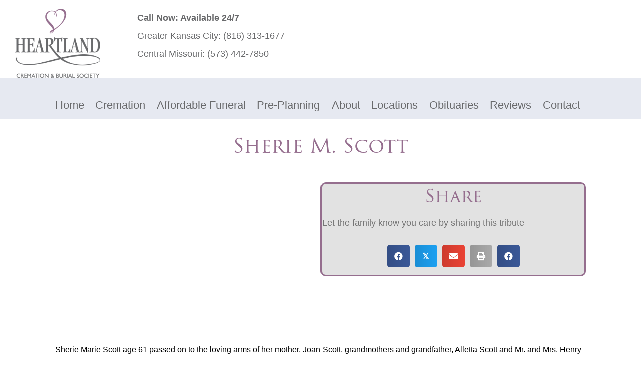

--- FILE ---
content_type: text/html; charset=UTF-8
request_url: https://heartlandcremation.com/obituary/68280/
body_size: 19731
content:
<!DOCTYPE html>
<html lang="en-US">
<head>
<meta charset="UTF-8" />
<meta name='viewport' content='width=device-width, initial-scale=1.0' />
<meta http-equiv='X-UA-Compatible' content='IE=edge' />
<link rel="profile" href="https://gmpg.org/xfn/11" />
<meta name='robots' content='index, follow, max-image-preview:large, max-snippet:-1, max-video-preview:-1' />
<script>window._wca = window._wca || [];</script>

	<!-- This site is optimized with the Yoast SEO plugin v26.6 - https://yoast.com/wordpress/plugins/seo/ -->
	<title>Sherie M. Scott - Heartland Cremation &amp; Burial Society</title>
	<link rel="canonical" href="https://heartlandcremation.com/obituary/68280/" />
	<meta property="og:locale" content="en_US" />
	<meta property="og:type" content="article" />
	<meta property="og:title" content="Sherie M. Scott - Heartland Cremation &amp; Burial Society" />
	<meta property="og:description" content="Sherie Marie Scott age 61 passed on to the loving arms of her mother, Joan Scott, grandmothers and grandfather, Alletta Scott and Mr. and Mrs. Henry Trumble, and beloved aunts and uncle, Mr. and Mrs. Harold Anderson and Diane Scott on Friday January 24, 2014 at 11:30pm. She will be sorely missed but we all know&hellip;" />
	<meta property="og:url" content="https://heartlandcremation.com/obituary/68280/" />
	<meta property="og:site_name" content="Heartland Cremation &amp; Burial Society" />
	<meta name="twitter:card" content="summary_large_image" />
	<meta name="twitter:label1" content="Est. reading time" />
	<meta name="twitter:data1" content="2 minutes" />
	<script type="application/ld+json" class="yoast-schema-graph">{"@context":"https://schema.org","@graph":[{"@type":"WebPage","@id":"https://heartlandcremation.com/obituary/68280/","url":"https://heartlandcremation.com/obituary/68280/","name":"Sherie M. Scott - Heartland Cremation &amp; Burial Society","isPartOf":{"@id":"https://heartlandcremation.com/#website"},"datePublished":"2014-01-28T03:11:55+00:00","breadcrumb":{"@id":"https://heartlandcremation.com/obituary/68280/#breadcrumb"},"inLanguage":"en-US","potentialAction":[{"@type":"ReadAction","target":["https://heartlandcremation.com/obituary/68280/"]}]},{"@type":"BreadcrumbList","@id":"https://heartlandcremation.com/obituary/68280/#breadcrumb","itemListElement":[{"@type":"ListItem","position":1,"name":"Home","item":"https://heartlandcremation.com/"},{"@type":"ListItem","position":2,"name":"Obituaries","item":"https://heartlandcremation.com/obituary/"},{"@type":"ListItem","position":3,"name":"Sherie M. Scott"}]},{"@type":"WebSite","@id":"https://heartlandcremation.com/#website","url":"https://heartlandcremation.com/","name":"Heartland Cremation and Burial Society","description":"Cremation &amp; Burial Society","potentialAction":[{"@type":"SearchAction","target":{"@type":"EntryPoint","urlTemplate":"https://heartlandcremation.com/?s={search_term_string}"},"query-input":{"@type":"PropertyValueSpecification","valueRequired":true,"valueName":"search_term_string"}}],"inLanguage":"en-US"}]}</script>
	<!-- / Yoast SEO plugin. -->


<link rel='dns-prefetch' href='//stats.wp.com' />
<link rel='dns-prefetch' href='//use.typekit.net' />
<link rel="alternate" type="application/rss+xml" title="Heartland Cremation &amp; Burial Society &raquo; Feed" href="https://heartlandcremation.com/feed/" />
<link rel="alternate" type="application/rss+xml" title="Heartland Cremation &amp; Burial Society &raquo; Comments Feed" href="https://heartlandcremation.com/comments/feed/" />
<link rel="alternate" type="application/rss+xml" title="Heartland Cremation &amp; Burial Society &raquo; Sherie M. Scott Comments Feed" href="https://heartlandcremation.com/obituary/68280/feed/" />
<link rel="alternate" title="oEmbed (JSON)" type="application/json+oembed" href="https://heartlandcremation.com/wp-json/oembed/1.0/embed?url=https%3A%2F%2Fheartlandcremation.com%2Fobituary%2F68280%2F" />
<link rel="alternate" title="oEmbed (XML)" type="text/xml+oembed" href="https://heartlandcremation.com/wp-json/oembed/1.0/embed?url=https%3A%2F%2Fheartlandcremation.com%2Fobituary%2F68280%2F&#038;format=xml" />
<link rel="preload" href="https://heartlandcremation.com/wp-content/plugins/bb-plugin/fonts/fontawesome/5.15.4/webfonts/fa-solid-900.woff2" as="font" type="font/woff2" crossorigin="anonymous">
<link rel="preload" href="https://heartlandcremation.com/wp-content/plugins/bb-plugin/fonts/fontawesome/5.15.4/webfonts/fa-regular-400.woff2" as="font" type="font/woff2" crossorigin="anonymous">
<style id='wp-img-auto-sizes-contain-inline-css'>
img:is([sizes=auto i],[sizes^="auto," i]){contain-intrinsic-size:3000px 1500px}
/*# sourceURL=wp-img-auto-sizes-contain-inline-css */
</style>
<style id='wp-emoji-styles-inline-css'>

	img.wp-smiley, img.emoji {
		display: inline !important;
		border: none !important;
		box-shadow: none !important;
		height: 1em !important;
		width: 1em !important;
		margin: 0 0.07em !important;
		vertical-align: -0.1em !important;
		background: none !important;
		padding: 0 !important;
	}
/*# sourceURL=wp-emoji-styles-inline-css */
</style>
<style id='wp-block-library-inline-css'>
:root{--wp-block-synced-color:#7a00df;--wp-block-synced-color--rgb:122,0,223;--wp-bound-block-color:var(--wp-block-synced-color);--wp-editor-canvas-background:#ddd;--wp-admin-theme-color:#007cba;--wp-admin-theme-color--rgb:0,124,186;--wp-admin-theme-color-darker-10:#006ba1;--wp-admin-theme-color-darker-10--rgb:0,107,160.5;--wp-admin-theme-color-darker-20:#005a87;--wp-admin-theme-color-darker-20--rgb:0,90,135;--wp-admin-border-width-focus:2px}@media (min-resolution:192dpi){:root{--wp-admin-border-width-focus:1.5px}}.wp-element-button{cursor:pointer}:root .has-very-light-gray-background-color{background-color:#eee}:root .has-very-dark-gray-background-color{background-color:#313131}:root .has-very-light-gray-color{color:#eee}:root .has-very-dark-gray-color{color:#313131}:root .has-vivid-green-cyan-to-vivid-cyan-blue-gradient-background{background:linear-gradient(135deg,#00d084,#0693e3)}:root .has-purple-crush-gradient-background{background:linear-gradient(135deg,#34e2e4,#4721fb 50%,#ab1dfe)}:root .has-hazy-dawn-gradient-background{background:linear-gradient(135deg,#faaca8,#dad0ec)}:root .has-subdued-olive-gradient-background{background:linear-gradient(135deg,#fafae1,#67a671)}:root .has-atomic-cream-gradient-background{background:linear-gradient(135deg,#fdd79a,#004a59)}:root .has-nightshade-gradient-background{background:linear-gradient(135deg,#330968,#31cdcf)}:root .has-midnight-gradient-background{background:linear-gradient(135deg,#020381,#2874fc)}:root{--wp--preset--font-size--normal:16px;--wp--preset--font-size--huge:42px}.has-regular-font-size{font-size:1em}.has-larger-font-size{font-size:2.625em}.has-normal-font-size{font-size:var(--wp--preset--font-size--normal)}.has-huge-font-size{font-size:var(--wp--preset--font-size--huge)}.has-text-align-center{text-align:center}.has-text-align-left{text-align:left}.has-text-align-right{text-align:right}.has-fit-text{white-space:nowrap!important}#end-resizable-editor-section{display:none}.aligncenter{clear:both}.items-justified-left{justify-content:flex-start}.items-justified-center{justify-content:center}.items-justified-right{justify-content:flex-end}.items-justified-space-between{justify-content:space-between}.screen-reader-text{border:0;clip-path:inset(50%);height:1px;margin:-1px;overflow:hidden;padding:0;position:absolute;width:1px;word-wrap:normal!important}.screen-reader-text:focus{background-color:#ddd;clip-path:none;color:#444;display:block;font-size:1em;height:auto;left:5px;line-height:normal;padding:15px 23px 14px;text-decoration:none;top:5px;width:auto;z-index:100000}html :where(.has-border-color){border-style:solid}html :where([style*=border-top-color]){border-top-style:solid}html :where([style*=border-right-color]){border-right-style:solid}html :where([style*=border-bottom-color]){border-bottom-style:solid}html :where([style*=border-left-color]){border-left-style:solid}html :where([style*=border-width]){border-style:solid}html :where([style*=border-top-width]){border-top-style:solid}html :where([style*=border-right-width]){border-right-style:solid}html :where([style*=border-bottom-width]){border-bottom-style:solid}html :where([style*=border-left-width]){border-left-style:solid}html :where(img[class*=wp-image-]){height:auto;max-width:100%}:where(figure){margin:0 0 1em}html :where(.is-position-sticky){--wp-admin--admin-bar--position-offset:var(--wp-admin--admin-bar--height,0px)}@media screen and (max-width:600px){html :where(.is-position-sticky){--wp-admin--admin-bar--position-offset:0px}}

/*# sourceURL=wp-block-library-inline-css */
</style><style id='global-styles-inline-css'>
:root{--wp--preset--aspect-ratio--square: 1;--wp--preset--aspect-ratio--4-3: 4/3;--wp--preset--aspect-ratio--3-4: 3/4;--wp--preset--aspect-ratio--3-2: 3/2;--wp--preset--aspect-ratio--2-3: 2/3;--wp--preset--aspect-ratio--16-9: 16/9;--wp--preset--aspect-ratio--9-16: 9/16;--wp--preset--color--black: #000000;--wp--preset--color--cyan-bluish-gray: #abb8c3;--wp--preset--color--white: #ffffff;--wp--preset--color--pale-pink: #f78da7;--wp--preset--color--vivid-red: #cf2e2e;--wp--preset--color--luminous-vivid-orange: #ff6900;--wp--preset--color--luminous-vivid-amber: #fcb900;--wp--preset--color--light-green-cyan: #7bdcb5;--wp--preset--color--vivid-green-cyan: #00d084;--wp--preset--color--pale-cyan-blue: #8ed1fc;--wp--preset--color--vivid-cyan-blue: #0693e3;--wp--preset--color--vivid-purple: #9b51e0;--wp--preset--color--fl-heading-text: #956e8e;--wp--preset--color--fl-body-bg: #ffffff;--wp--preset--color--fl-body-text: #757575;--wp--preset--color--fl-accent: #696a6c;--wp--preset--color--fl-accent-hover: #898a8c;--wp--preset--color--fl-topbar-bg: #ffffff;--wp--preset--color--fl-topbar-text: #000000;--wp--preset--color--fl-topbar-link: #428bca;--wp--preset--color--fl-topbar-hover: #428bca;--wp--preset--color--fl-header-bg: #ffffff;--wp--preset--color--fl-header-text: #000000;--wp--preset--color--fl-header-link: #428bca;--wp--preset--color--fl-header-hover: #428bca;--wp--preset--color--fl-nav-bg: #ffffff;--wp--preset--color--fl-nav-link: #428bca;--wp--preset--color--fl-nav-hover: #428bca;--wp--preset--color--fl-content-bg: #ffffff;--wp--preset--color--fl-footer-widgets-bg: #ffffff;--wp--preset--color--fl-footer-widgets-text: #000000;--wp--preset--color--fl-footer-widgets-link: #428bca;--wp--preset--color--fl-footer-widgets-hover: #428bca;--wp--preset--color--fl-footer-bg: #ffffff;--wp--preset--color--fl-footer-text: #000000;--wp--preset--color--fl-footer-link: #428bca;--wp--preset--color--fl-footer-hover: #428bca;--wp--preset--gradient--vivid-cyan-blue-to-vivid-purple: linear-gradient(135deg,rgb(6,147,227) 0%,rgb(155,81,224) 100%);--wp--preset--gradient--light-green-cyan-to-vivid-green-cyan: linear-gradient(135deg,rgb(122,220,180) 0%,rgb(0,208,130) 100%);--wp--preset--gradient--luminous-vivid-amber-to-luminous-vivid-orange: linear-gradient(135deg,rgb(252,185,0) 0%,rgb(255,105,0) 100%);--wp--preset--gradient--luminous-vivid-orange-to-vivid-red: linear-gradient(135deg,rgb(255,105,0) 0%,rgb(207,46,46) 100%);--wp--preset--gradient--very-light-gray-to-cyan-bluish-gray: linear-gradient(135deg,rgb(238,238,238) 0%,rgb(169,184,195) 100%);--wp--preset--gradient--cool-to-warm-spectrum: linear-gradient(135deg,rgb(74,234,220) 0%,rgb(151,120,209) 20%,rgb(207,42,186) 40%,rgb(238,44,130) 60%,rgb(251,105,98) 80%,rgb(254,248,76) 100%);--wp--preset--gradient--blush-light-purple: linear-gradient(135deg,rgb(255,206,236) 0%,rgb(152,150,240) 100%);--wp--preset--gradient--blush-bordeaux: linear-gradient(135deg,rgb(254,205,165) 0%,rgb(254,45,45) 50%,rgb(107,0,62) 100%);--wp--preset--gradient--luminous-dusk: linear-gradient(135deg,rgb(255,203,112) 0%,rgb(199,81,192) 50%,rgb(65,88,208) 100%);--wp--preset--gradient--pale-ocean: linear-gradient(135deg,rgb(255,245,203) 0%,rgb(182,227,212) 50%,rgb(51,167,181) 100%);--wp--preset--gradient--electric-grass: linear-gradient(135deg,rgb(202,248,128) 0%,rgb(113,206,126) 100%);--wp--preset--gradient--midnight: linear-gradient(135deg,rgb(2,3,129) 0%,rgb(40,116,252) 100%);--wp--preset--font-size--small: 13px;--wp--preset--font-size--medium: 20px;--wp--preset--font-size--large: 36px;--wp--preset--font-size--x-large: 42px;--wp--preset--spacing--20: 0.44rem;--wp--preset--spacing--30: 0.67rem;--wp--preset--spacing--40: 1rem;--wp--preset--spacing--50: 1.5rem;--wp--preset--spacing--60: 2.25rem;--wp--preset--spacing--70: 3.38rem;--wp--preset--spacing--80: 5.06rem;--wp--preset--shadow--natural: 6px 6px 9px rgba(0, 0, 0, 0.2);--wp--preset--shadow--deep: 12px 12px 50px rgba(0, 0, 0, 0.4);--wp--preset--shadow--sharp: 6px 6px 0px rgba(0, 0, 0, 0.2);--wp--preset--shadow--outlined: 6px 6px 0px -3px rgb(255, 255, 255), 6px 6px rgb(0, 0, 0);--wp--preset--shadow--crisp: 6px 6px 0px rgb(0, 0, 0);}:where(.is-layout-flex){gap: 0.5em;}:where(.is-layout-grid){gap: 0.5em;}body .is-layout-flex{display: flex;}.is-layout-flex{flex-wrap: wrap;align-items: center;}.is-layout-flex > :is(*, div){margin: 0;}body .is-layout-grid{display: grid;}.is-layout-grid > :is(*, div){margin: 0;}:where(.wp-block-columns.is-layout-flex){gap: 2em;}:where(.wp-block-columns.is-layout-grid){gap: 2em;}:where(.wp-block-post-template.is-layout-flex){gap: 1.25em;}:where(.wp-block-post-template.is-layout-grid){gap: 1.25em;}.has-black-color{color: var(--wp--preset--color--black) !important;}.has-cyan-bluish-gray-color{color: var(--wp--preset--color--cyan-bluish-gray) !important;}.has-white-color{color: var(--wp--preset--color--white) !important;}.has-pale-pink-color{color: var(--wp--preset--color--pale-pink) !important;}.has-vivid-red-color{color: var(--wp--preset--color--vivid-red) !important;}.has-luminous-vivid-orange-color{color: var(--wp--preset--color--luminous-vivid-orange) !important;}.has-luminous-vivid-amber-color{color: var(--wp--preset--color--luminous-vivid-amber) !important;}.has-light-green-cyan-color{color: var(--wp--preset--color--light-green-cyan) !important;}.has-vivid-green-cyan-color{color: var(--wp--preset--color--vivid-green-cyan) !important;}.has-pale-cyan-blue-color{color: var(--wp--preset--color--pale-cyan-blue) !important;}.has-vivid-cyan-blue-color{color: var(--wp--preset--color--vivid-cyan-blue) !important;}.has-vivid-purple-color{color: var(--wp--preset--color--vivid-purple) !important;}.has-black-background-color{background-color: var(--wp--preset--color--black) !important;}.has-cyan-bluish-gray-background-color{background-color: var(--wp--preset--color--cyan-bluish-gray) !important;}.has-white-background-color{background-color: var(--wp--preset--color--white) !important;}.has-pale-pink-background-color{background-color: var(--wp--preset--color--pale-pink) !important;}.has-vivid-red-background-color{background-color: var(--wp--preset--color--vivid-red) !important;}.has-luminous-vivid-orange-background-color{background-color: var(--wp--preset--color--luminous-vivid-orange) !important;}.has-luminous-vivid-amber-background-color{background-color: var(--wp--preset--color--luminous-vivid-amber) !important;}.has-light-green-cyan-background-color{background-color: var(--wp--preset--color--light-green-cyan) !important;}.has-vivid-green-cyan-background-color{background-color: var(--wp--preset--color--vivid-green-cyan) !important;}.has-pale-cyan-blue-background-color{background-color: var(--wp--preset--color--pale-cyan-blue) !important;}.has-vivid-cyan-blue-background-color{background-color: var(--wp--preset--color--vivid-cyan-blue) !important;}.has-vivid-purple-background-color{background-color: var(--wp--preset--color--vivid-purple) !important;}.has-black-border-color{border-color: var(--wp--preset--color--black) !important;}.has-cyan-bluish-gray-border-color{border-color: var(--wp--preset--color--cyan-bluish-gray) !important;}.has-white-border-color{border-color: var(--wp--preset--color--white) !important;}.has-pale-pink-border-color{border-color: var(--wp--preset--color--pale-pink) !important;}.has-vivid-red-border-color{border-color: var(--wp--preset--color--vivid-red) !important;}.has-luminous-vivid-orange-border-color{border-color: var(--wp--preset--color--luminous-vivid-orange) !important;}.has-luminous-vivid-amber-border-color{border-color: var(--wp--preset--color--luminous-vivid-amber) !important;}.has-light-green-cyan-border-color{border-color: var(--wp--preset--color--light-green-cyan) !important;}.has-vivid-green-cyan-border-color{border-color: var(--wp--preset--color--vivid-green-cyan) !important;}.has-pale-cyan-blue-border-color{border-color: var(--wp--preset--color--pale-cyan-blue) !important;}.has-vivid-cyan-blue-border-color{border-color: var(--wp--preset--color--vivid-cyan-blue) !important;}.has-vivid-purple-border-color{border-color: var(--wp--preset--color--vivid-purple) !important;}.has-vivid-cyan-blue-to-vivid-purple-gradient-background{background: var(--wp--preset--gradient--vivid-cyan-blue-to-vivid-purple) !important;}.has-light-green-cyan-to-vivid-green-cyan-gradient-background{background: var(--wp--preset--gradient--light-green-cyan-to-vivid-green-cyan) !important;}.has-luminous-vivid-amber-to-luminous-vivid-orange-gradient-background{background: var(--wp--preset--gradient--luminous-vivid-amber-to-luminous-vivid-orange) !important;}.has-luminous-vivid-orange-to-vivid-red-gradient-background{background: var(--wp--preset--gradient--luminous-vivid-orange-to-vivid-red) !important;}.has-very-light-gray-to-cyan-bluish-gray-gradient-background{background: var(--wp--preset--gradient--very-light-gray-to-cyan-bluish-gray) !important;}.has-cool-to-warm-spectrum-gradient-background{background: var(--wp--preset--gradient--cool-to-warm-spectrum) !important;}.has-blush-light-purple-gradient-background{background: var(--wp--preset--gradient--blush-light-purple) !important;}.has-blush-bordeaux-gradient-background{background: var(--wp--preset--gradient--blush-bordeaux) !important;}.has-luminous-dusk-gradient-background{background: var(--wp--preset--gradient--luminous-dusk) !important;}.has-pale-ocean-gradient-background{background: var(--wp--preset--gradient--pale-ocean) !important;}.has-electric-grass-gradient-background{background: var(--wp--preset--gradient--electric-grass) !important;}.has-midnight-gradient-background{background: var(--wp--preset--gradient--midnight) !important;}.has-small-font-size{font-size: var(--wp--preset--font-size--small) !important;}.has-medium-font-size{font-size: var(--wp--preset--font-size--medium) !important;}.has-large-font-size{font-size: var(--wp--preset--font-size--large) !important;}.has-x-large-font-size{font-size: var(--wp--preset--font-size--x-large) !important;}
/*# sourceURL=global-styles-inline-css */
</style>

<style id='classic-theme-styles-inline-css'>
/*! This file is auto-generated */
.wp-block-button__link{color:#fff;background-color:#32373c;border-radius:9999px;box-shadow:none;text-decoration:none;padding:calc(.667em + 2px) calc(1.333em + 2px);font-size:1.125em}.wp-block-file__button{background:#32373c;color:#fff;text-decoration:none}
/*# sourceURL=/wp-includes/css/classic-themes.min.css */
</style>
<link rel='stylesheet' id='custom-typekit-css-css' href='https://use.typekit.net/wqo0cxz.css?ver=2.1.0' media='all' />
<link rel='stylesheet' id='afrfq-front-css' href='https://heartlandcremation.com/wp-content/plugins/woocommerce-request-a-quote/assets/css/afrfq_front.css?ver=1.1' media='all' />
<link rel='stylesheet' id='select2-front-css' href='https://heartlandcremation.com/wp-content/plugins/woocommerce-request-a-quote//assets/css/select2.css?ver=1.0' media='all' />
<link rel='stylesheet' id='dashicons-css' href='https://heartlandcremation.com/wp-includes/css/dashicons.min.css?ver=6.9' media='all' />
<link rel='stylesheet' id='woocommerce-layout-css' href='https://heartlandcremation.com/wp-content/plugins/woocommerce/assets/css/woocommerce-layout.css?ver=10.4.3' media='all' />
<style id='woocommerce-layout-inline-css'>

	.infinite-scroll .woocommerce-pagination {
		display: none;
	}
/*# sourceURL=woocommerce-layout-inline-css */
</style>
<link rel='stylesheet' id='woocommerce-smallscreen-css' href='https://heartlandcremation.com/wp-content/plugins/woocommerce/assets/css/woocommerce-smallscreen.css?ver=10.4.3' media='only screen and (max-width: 767px)' />
<link rel='stylesheet' id='woocommerce-general-css' href='https://heartlandcremation.com/wp-content/plugins/woocommerce/assets/css/woocommerce.css?ver=10.4.3' media='all' />
<style id='woocommerce-inline-inline-css'>
.woocommerce form .form-row .required { visibility: visible; }
/*# sourceURL=woocommerce-inline-inline-css */
</style>
<link rel='stylesheet' id='font-awesome-5-css' href='https://heartlandcremation.com/wp-content/plugins/bb-plugin/fonts/fontawesome/5.15.4/css/all.min.css?ver=2.9.4.2' media='all' />
<link rel='stylesheet' id='ultimate-icons-css' href='https://heartlandcremation.com/wp-content/uploads/bb-plugin/icons/ultimate-icons/style.css?ver=2.9.4.2' media='all' />
<link rel='stylesheet' id='fl-builder-layout-bundle-d01109583e0b8695a709e3c4e89fcffd-css' href='https://heartlandcremation.com/wp-content/uploads/bb-plugin/cache/d01109583e0b8695a709e3c4e89fcffd-layout-bundle.css?ver=2.9.4.2-1.5.2.1' media='all' />
<link rel='stylesheet' id='jquery-magnificpopup-css' href='https://heartlandcremation.com/wp-content/plugins/bb-plugin/css/jquery.magnificpopup.min.css?ver=2.9.4.2' media='all' />
<link rel='stylesheet' id='bootstrap-4-css' href='https://heartlandcremation.com/wp-content/themes/bb-theme/css/bootstrap-4.min.css?ver=1.7.19.1' media='all' />
<link rel='stylesheet' id='fl-automator-skin-css' href='https://heartlandcremation.com/wp-content/uploads/bb-theme/skin-69356f75add01.css?ver=1.7.19.1' media='all' />
<link rel='stylesheet' id='fl-child-theme-css' href='https://heartlandcremation.com/wp-content/themes/bb-theme-child/style.css?ver=6.9' media='all' />
<link rel='stylesheet' id='pp-animate-css' href='https://heartlandcremation.com/wp-content/plugins/bbpowerpack/assets/css/animate.min.css?ver=3.5.1' media='all' />
<script src="https://heartlandcremation.com/wp-includes/js/jquery/jquery.min.js?ver=3.7.1" id="jquery-core-js"></script>
<script src="https://heartlandcremation.com/wp-includes/js/jquery/jquery-migrate.min.js?ver=3.4.1" id="jquery-migrate-js"></script>
<script src="https://heartlandcremation.com/wp-content/plugins/woocommerce/assets/js/jquery-blockui/jquery.blockUI.min.js?ver=2.7.0-wc.10.4.3" id="wc-jquery-blockui-js" defer data-wp-strategy="defer"></script>
<script id="wc-add-to-cart-js-extra">
var wc_add_to_cart_params = {"ajax_url":"/wp-admin/admin-ajax.php","wc_ajax_url":"/?wc-ajax=%%endpoint%%","i18n_view_cart":"View cart","cart_url":"https://heartlandcremation.com/cart/","is_cart":"","cart_redirect_after_add":"no"};
//# sourceURL=wc-add-to-cart-js-extra
</script>
<script src="https://heartlandcremation.com/wp-content/plugins/woocommerce/assets/js/frontend/add-to-cart.min.js?ver=10.4.3" id="wc-add-to-cart-js" defer data-wp-strategy="defer"></script>
<script src="https://heartlandcremation.com/wp-content/plugins/woocommerce/assets/js/js-cookie/js.cookie.min.js?ver=2.1.4-wc.10.4.3" id="wc-js-cookie-js" defer data-wp-strategy="defer"></script>
<script id="woocommerce-js-extra">
var woocommerce_params = {"ajax_url":"/wp-admin/admin-ajax.php","wc_ajax_url":"/?wc-ajax=%%endpoint%%","i18n_password_show":"Show password","i18n_password_hide":"Hide password"};
//# sourceURL=woocommerce-js-extra
</script>
<script src="https://heartlandcremation.com/wp-content/plugins/woocommerce/assets/js/frontend/woocommerce.min.js?ver=10.4.3" id="woocommerce-js" defer data-wp-strategy="defer"></script>
<script id="WCPAY_ASSETS-js-extra">
var wcpayAssets = {"url":"https://heartlandcremation.com/wp-content/plugins/woocommerce-payments/dist/"};
//# sourceURL=WCPAY_ASSETS-js-extra
</script>
<script src="https://stats.wp.com/s-202603.js" id="woocommerce-analytics-js" defer data-wp-strategy="defer"></script>
<link rel="https://api.w.org/" href="https://heartlandcremation.com/wp-json/" /><link rel="EditURI" type="application/rsd+xml" title="RSD" href="https://heartlandcremation.com/xmlrpc.php?rsd" />

<link rel='shortlink' href='https://heartlandcremation.com/?p=52419' />
		<script>
			var bb_powerpack = {
				version: '2.40.10',
				getAjaxUrl: function() { return atob( 'aHR0cHM6Ly9oZWFydGxhbmRjcmVtYXRpb24uY29tL3dwLWFkbWluL2FkbWluLWFqYXgucGhw' ); },
				callback: function() {},
				mapMarkerData: {},
				post_id: '52419',
				search_term: '',
				current_page: 'https://heartlandcremation.com/obituary/68280/',
				conditionals: {
					is_front_page: false,
					is_home: false,
					is_archive: false,
					current_post_type: '',
					is_tax: false,
										is_author: false,
					current_author: false,
					is_search: false,
									}
			};
		</script>
		<!-- start Simple Custom CSS and JS -->
<!-- Google Tag Manager -->
<script>(function(w,d,s,l,i){w[l]=w[l]||[];w[l].push({'gtm.start':
new Date().getTime(),event:'gtm.js'});var f=d.getElementsByTagName(s)[0],
j=d.createElement(s),dl=l!='dataLayer'?'&l='+l:'';j.async=true;j.src=
'https://www.googletagmanager.com/gtm.js?id='+i+dl;f.parentNode.insertBefore(j,f);
})(window,document,'script','dataLayer','GTM-MJXJHQ7');</script>
<!-- End Google Tag Manager --><!-- end Simple Custom CSS and JS -->

<link rel='stylesheet' id='138-css' href='//heartlandcremation.com/wp-content/uploads/custom-css-js/138.css?v=7599' media='all' />
			<style type="text/css">
						</style>
				<style>img#wpstats{display:none}</style>
		<!-- Analytics by WP Statistics - https://wp-statistics.com -->
<link rel="pingback" href="https://heartlandcremation.com/xmlrpc.php">
	<noscript><style>.woocommerce-product-gallery{ opacity: 1 !important; }</style></noscript>
	<!-- HFCM by 99 Robots - Snippet # 34: a href -->
<script src="https://analytics.ahrefs.com/analytics.js" data-key="HeKJobCdhUHxDqblXGeW8Q" async></script>
<!-- /end HFCM by 99 Robots -->
<!-- HFCM by 99 Robots - Snippet # 25: GSC -->
<meta name="google-site-verification" content="7hXohgy9eTfKOSjoCwgvSTNbhdQbUaX_rKS3un8_OUY" />
<!-- /end HFCM by 99 Robots -->
<!-- HFCM by 99 Robots - Snippet # 24: Local Business Schema -->
<script type="application/ld+json">
{
"@context": "https://schema.org",
"@type": "LocalBusiness",
"additionalType": "http://www.productontology.org/doc/Crematorium",
"mainEntityOfPage":"https://g.page/heartlandcremation",
"identifier":"https://en.wikipedia.org/wiki/Crematorium",
"alternateName":["Funeral Home","Cremation","Crematory Home"],
"name": "Heartland Cremation & Burial Society",
"image": [
"https://heartlandcremation.com/greatservice/wp-content/themes/heartland/images/header-logo.png"
],
"url": "https://heartlandcremation.com/",
"priceRange": "$$$$",
"paymentAccepted":["Cash","Credit Card"],
"currenciesAccepted":"USD",
"description":"Every member of the Heartland Cremation staff is a part of your Kansas City, Columbia and Jefferson City communities. We are families, friends and neighbors—and we are committed to ensuring the lowest cost, while maintaining the highest compassion, kindness, and respect you deserve.",
"disambiguatingDescription":"As a local Missouri family-owned cremation business, we take pride in assisting our local families, friends, and neighbors with the most respectful, low cost, and “worry free” cremation services available.",
"hasMap":"https://maps.google.com/maps?cid=7504141301120485589&hl=en&_ga=2.61144300.1752014002.1665504122-669573463.1665504122",
"address": [
{
"@type": "PostalAddress",
"streetAddress": "6113 Blue Ridge Blvd",
"addressLocality": "Raytown",
"addressRegion": "MO",
"postalCode": "64133",
"addressCountry": "US",
"telephone": "(816) 353-1700",
"sameAs": [
"https://en.wikipedia.org/wiki/Raytown,_Missouri",
"https://www.wikidata.org/wiki/Q959906",
"https://www.google.com/search?q=Raytown+MO",
"https://www.geonames.org/4405188/raytown.html"
]
},
{
"@type": "PostalAddress",
"streetAddress": "616 Jackson Street",
"addressLocality": "Columbia",
"addressRegion": "MO",
"postalCode": "65203",
"addressCountry": "US",
"telephone": "(573) 442-7850",
"sameAs": [
"https://en.wikipedia.org/wiki/Columbia,_Missouri",
"https://www.wikidata.org/wiki/Q59670",
"https://www.google.com/search?q=Columbia+MO",
"https://www.geonames.org/4381982/columbia.html"
]
},
{
"@type": "PostalAddress",
"streetAddress": "7700 Shawnee Mission Pkwy Ste 304",
"addressLocality": "Overland Park",
"addressRegion": "KS",
"postalCode": "66202",
"addressCountry": "US",
"telephone": "(913) 789-8998",
"sameAs": [
"https://en.wikipedia.org/wiki/Overland_Park,_Kansas",
"https://www.wikidata.org/wiki/Q500481",
"https://www.google.com/search?q=Overland+Park+KS",
"https://www.geonames.org/4276873/overland-park.html"
]
},
{
"@type": "PostalAddress",
"streetAddress": "802 NW Vesper St",
"addressLocality": "Blue Springs",
"addressRegion": "MO",
"postalCode": "64015",
"addressCountry": "US",
"telephone": "(816) 313-1677",
"sameAs": [
"https://en.wikipedia.org/wiki/Kansas_City,_Missouri",
"https://www.wikidata.org/wiki/Q41819",
"https://www.google.com/search?q=Kansas+City+MO",
"https://www.geonames.org/4393217/kansas-city.html"
]
},
{
"@type": "PostalAddress",
"streetAddress": "618 Howard St",
"addressLocality": "Jefferson City",
"addressRegion": "MO",
"postalCode": "65109",
"addressCountry": "US",
"telephone": "(573) 636-7850",
"sameAs": [
"https://en.wikipedia.org/wiki/Jefferson_City,_Missouri",
"https://www.wikidata.org/wiki/Q28180",
"https://www.google.com/search?q=Jefferson+City+MO",
"https://www.geonames.org/4392388/jefferson-city.html"
]
}],
"founder":{
"@type":"person",
"name": "Andrew Loos",
"alumniOf":"",
"knowsAbout":["Funeral Service","Cremations", "Cremation Service"],
"memberOf":
[
{
"@type":"Organization",
"name":"",
"@id": "",
"URL":""
}
],
"workLocation":["Raytown, MI", "Columbia, MI", "Overland Park, KS", "Blue Springs, MO", "Jefferson City, MO"]
},
"knowsLanguage":"en",
"foundingLocation":[""],
"openingHours": [ "Mo-Su 00:00-23:59" ],
"sameAs": [
"https://en.wikipedia.org/wiki/Crematorium",
"https://www.wikidata.org/wiki/Q157570"
],
"areaServed":[
{
"@type": "GeoCircle",
"geoMidpoint": {
"@type": "GeoCoordinates",
"latitude": "39.011203",
"longitude": "-94.4632973"
},
"geoRadius": "482.803"
},
{
"@type": "GeoCircle",
"geoMidpoint": {
"@type": "GeoCoordinates",
"latitude": "38.9650562",
"longitude": "-92.349272"
},
"geoRadius": "2414.02"
},
{
"@type": "GeoCircle",
"geoMidpoint": {
"@type": "GeoCoordinates",
"latitude": "39.0157045",
"longitude": "-94.6746262"
},
"geoRadius": "6115.51"
},
{
"@type": "GeoCircle",
"geoMidpoint": {
"@type": "GeoCoordinates",
"latitude": "39.020372",
"longitude": "-94.274642"
},
"geoRadius": "1126.54"
},
{
"@type": "GeoCircle",
"geoMidpoint": {
"@type": "GeoCoordinates",
"latitude": "38.5811379",
"longitude": "-92.2004298"
},
"geoRadius": "3862.43"
}
],
"makesOffer": {
"@type": "Offer",
"itemOffered": [
{
"@type":"thing",
"name":"Cremation Service",
"@id":"https://heartlandcremation.com/cremation/",
"sameAs":"https://www.wikidata.org/wiki/Q207315"
},
{
"@type":"thing",
"name":"Funeral Services",
"@id":"https://heartlandcremation.com/affordable_funeral/",
"sameAs":"https://www.wikidata.org/wiki/Q4339905"
}
]
},
"ContactPoint":
[
{
"@type": "ContactPoint",
"name": "Heartland Cremation & Burial Society",
"availableLanguage": "https://en.wikipedia.org/wiki/List_of_dialects_of_the_English_language",
"telephone": "(816) 313-1677",
"email":"",
"areaserved": ["Raytown, MI", "Columbia, MI", "Overland Park, KS", "Blue Springs, MO", "Jefferson City, MO"],
"contactType": "Customer Support"
}
],
"potentialAction":{
"@type": "InteractAction",
"result": ["Funeral Service","Cremation Service"],
"agent": {
"@type": "Person",
"name":"Andrew Loos"
},
"participant": {
"@type": "Organization",
"name": "Heartland Cremation & Burial Society",
"url": "https://heartlandcremation.com/",
"sameAs": [
"https://www.facebook.com/HeartlandCremation/?fref=ts",
"https://g.page/heartlandcremation",
"https://g.page/HCBSCentralMO",
"https://g.page/heartlandcremationoverland",
"https://g.page/r/CdXInzXBECRoEAE",
"https://g.page/HeartlandCremationJeffersonCity"
]
},
"location": {
"@type": "Place",
"address": [
{
"@type": "PostalAddress",
"addressLocality": "Raytown",
"addressRegion": "MO"
},
{
"@type": "PostalAddress",
"addressLocality": "Columbia",
"addressRegion": "MO"
},
{
"@type": "PostalAddress",
"addressLocality": "Overland Park",
"addressRegion": "KS"
},
{
"@type": "PostalAddress",
"addressLocality": "Blue Springs",
"addressRegion": "MO"
},
{
"@type": "PostalAddress",
"addressLocality": "Jefferson City",
"addressRegion": "MO"
}
]
}
}
}
</script>
<!-- /end HFCM by 99 Robots -->
<!-- HFCM by 99 Robots - Snippet # 13: Custom CSS -->
<style>
#gform_fields_3 .gfield_consent_label {
    font-size: 16px;
		display: inline;
}
.page-id-104523 .pp-modal-content-inner {
    padding: 0 15px;
}
#gform_fields_3 .gfield_label {
    font-weight: bold !important;
}
	
	.page-id-51 th#pp-table-col-1 {
		display: none;
	}
	
	.purpHeading{
		background: #755272 !important;
    background-image: linear-gradient(to right, #755272 0%, #411a39 50%, #755272 100%) !important;
		color:#fff;
}
	
.displaynone{
		display: none !important;
	}
	
	@media only screen and (max-width: 991px){
		.counter-module .fl-module-content.fl-node-content {
    	padding: 5px 20px;
		}
	.pg-ver-wrap li::before {
    font-size: 32px !important;
    background-color: #0f4679;
    border: 2px solid #d0ced1;
    content: counter(listNumbering);
    display: inline-block;
    width: 48px;
    height: 48px;
    border-radius: 50%;
    color: #fff;
    font-size: 32px;
    text-align: center;
    line-height: 45px;
    position: absolute;
    left: -60px;
    top: 50%;
    margin-right: 10px !important;
    transform: translateY(-50%);
		        padding: 0;
}
		
		ul.pg-ver-wrap li{
			position: relative
		}
	}
</style>
<!-- /end HFCM by 99 Robots -->
<!-- HFCM by 99 Robots - Snippet # 10: Custom CSS - Header Sub Menu -->
<style>
.d-none{
	display: none !important;
}
.location-menu {
    cursor: pointer;
}
li.heading-only a{
		text-transform: uppercase;
    font-size: 12px;
    font-weight: bold;
    line-height: 18px;
    background: #d9d4ea;
    cursor: default;
    text-decoration: none;
	}

</style>
<!-- /end HFCM by 99 Robots -->
<link rel="icon" href="https://heartlandcremation.com/wp-content/uploads/2022/06/cropped-heartland-heart-32x32.png" sizes="32x32" />
<link rel="icon" href="https://heartlandcremation.com/wp-content/uploads/2022/06/cropped-heartland-heart-192x192.png" sizes="192x192" />
<link rel="apple-touch-icon" href="https://heartlandcremation.com/wp-content/uploads/2022/06/cropped-heartland-heart-180x180.png" />
<meta name="msapplication-TileImage" content="https://heartlandcremation.com/wp-content/uploads/2022/06/cropped-heartland-heart-270x270.png" />
<link rel='stylesheet' id='wc-blocks-style-css' href='https://heartlandcremation.com/wp-content/plugins/woocommerce/assets/client/blocks/wc-blocks.css?ver=wc-10.4.3' media='all' />
</head>
<body class="wp-singular obituary-template-default single single-obituary postid-52419 wp-theme-bb-theme wp-child-theme-bb-theme-child theme-bb-theme fl-builder-2-9-4-2 fl-themer-1-5-2-1 fl-theme-1-7-19-1 fl-no-js woocommerce-no-js fl-theme-builder-header fl-theme-builder-header-header fl-theme-builder-footer fl-theme-builder-footer-footer fl-theme-builder-singular fl-theme-builder-singular-obituary fl-framework-bootstrap-4 fl-preset-default fl-full-width fl-scroll-to-top fl-search-active" itemscope="itemscope" itemtype="https://schema.org/WebPage">
<!-- start Simple Custom CSS and JS -->
<!-- Google Tag Manager (noscript) -->
<noscript><iframe src="https://www.googletagmanager.com/ns.html?id=GTM-MJXJHQ7"
height="0" width="0" style="display:none;visibility:hidden"></iframe></noscript>
<!-- End Google Tag Manager (noscript) --><!-- end Simple Custom CSS and JS -->
<a aria-label="Skip to content" class="fl-screen-reader-text" href="#fl-main-content">Skip to content</a><div class="fl-page">
	<header class="fl-builder-content fl-builder-content-93 fl-builder-global-templates-locked" data-post-id="93" data-type="header" data-sticky="1" data-sticky-on="all" data-sticky-breakpoint="medium" data-shrink="1" data-overlay="0" data-overlay-bg="transparent" data-shrink-image-height="50px" role="banner" itemscope="itemscope" itemtype="http://schema.org/WPHeader"><div class="fl-row fl-row-full-width fl-row-bg-color fl-node-0oa1qyfe9s24 fl-row-default-height fl-row-align-center fl-visible-desktop fl-visible-large fl-visible-medium" data-node="0oa1qyfe9s24">
	<div class="fl-row-content-wrap">
						<div class="fl-row-content fl-row-fixed-width fl-node-content">
		
<div class="fl-col-group fl-node-83qa2cpdylhe" data-node="83qa2cpdylhe">
			<div class="fl-col fl-node-yd57fj3w2a1i fl-col-bg-color fl-col-small" data-node="yd57fj3w2a1i">
	<div class="fl-col-content fl-node-content"><div id="desktop-logo" class="fl-module fl-module-photo fl-node-yg6z1ksml9xa" data-node="yg6z1ksml9xa">
	<div class="fl-module-content fl-node-content">
		<div class="fl-photo fl-photo-align-left" itemscope itemtype="https://schema.org/ImageObject">
	<div class="fl-photo-content fl-photo-img-png">
				<a href="https://heartlandcremation.com" target="_self" itemprop="url">
				<img loading="lazy" decoding="async" class="fl-photo-img wp-image-100 size-full" src="https://heartlandcremation.com/wp-content/uploads/2022/06/logo.png" alt="Logo" itemprop="image" height="179" width="220" title="logo"  data-no-lazy="1" />
				</a>
					</div>
	</div>
	</div>
</div>
</div>
</div>
			<div class="fl-col fl-node-kasdwgf8rmyq fl-col-bg-color" data-node="kasdwgf8rmyq">
	<div class="fl-col-content fl-node-content"><div id="hd-txt" class="fl-module fl-module-rich-text fl-node-bm9a2svc6r8g" data-node="bm9a2svc6r8g">
	<div class="fl-module-content fl-node-content">
		<div class="fl-rich-text">
	<p><strong>Call Now: Available 24/7</strong><br />
Greater Kansas City: <a href="tel:8163131677">(816) 313-1677</a><br />
Central Missouri: <a href="tel:5734427850">(573) 442-7850</a></p>
</div>
	</div>
</div>
</div>
</div>
	</div>
		</div>
	</div>
</div>
<div id="hd-des-menu" class="fl-row fl-row-full-width fl-row-bg-color fl-node-qpkumf84ona0 fl-row-default-height fl-row-align-center fl-visible-desktop fl-visible-large fl-visible-medium" data-node="qpkumf84ona0">
	<div class="fl-row-content-wrap">
						<div class="fl-row-content fl-row-fixed-width fl-node-content">
		
<div class="fl-col-group fl-node-49ibav2kq01w" data-node="49ibav2kq01w">
			<div class="fl-col fl-node-miw0bqpaxnoh fl-col-bg-color" data-node="miw0bqpaxnoh">
	<div class="fl-col-content fl-node-content"><div class="fl-module fl-module-pp-advanced-menu fl-node-kc07n12qsl9p" data-node="kc07n12qsl9p">
	<div class="fl-module-content fl-node-content">
		<div class="pp-advanced-menu pp-advanced-menu-accordion-collapse pp-menu-default pp-menu-align-center pp-menu-position-below">
   				<div class="pp-advanced-menu-mobile">
			<button class="pp-advanced-menu-mobile-toggle hamburger" tabindex="0" aria-label="Menu" aria-expanded="false">
				<div class="pp-hamburger"><div class="pp-hamburger-box"><div class="pp-hamburger-inner"></div></div></div>			</button>
			</div>
			   	<div class="pp-clear"></div>
	<nav class="pp-menu-nav" aria-label="Menu" itemscope="itemscope" itemtype="https://schema.org/SiteNavigationElement">
		<ul id="menu-main-menu" class="menu pp-advanced-menu-horizontal pp-toggle-none"><li id="menu-item-116" class="menu-item menu-item-type-post_type menu-item-object-page menu-item-home"><a href="https://heartlandcremation.com/"><span class="menu-item-text">Home</span></a></li><li id="menu-item-117" class="menu-item menu-item-type-post_type menu-item-object-page"><a href="https://heartlandcremation.com/cremation/"><span class="menu-item-text">Cremation</span></a></li><li id="menu-item-118" class="menu-item menu-item-type-post_type menu-item-object-page"><a href="https://heartlandcremation.com/affordable-funeral/"><span class="menu-item-text">Affordable Funeral</span></a></li><li id="menu-item-109327" class="menu-item menu-item-type-post_type menu-item-object-page"><a href="https://heartlandcremation.com/pre-planning/"><span class="menu-item-text">Pre-Planning</span></a></li><li id="menu-item-119" class="menu-item menu-item-type-post_type menu-item-object-page"><a href="https://heartlandcremation.com/why-heartland-cremation/"><span class="menu-item-text">About</span></a></li><li id="menu-item-783" class="location-menu menu-item menu-item-type-post_type menu-item-object-page menu-item-has-children pp-has-submenu"><div class="pp-has-submenu-container"><a href="https://heartlandcremation.com/locations/"><span class="menu-item-text">Locations<span class="pp-menu-toggle" tabindex="0" aria-expanded="false" aria-label="Locations: submenu" role="button"></span></span></a></div><ul class="sub-menu">	<li id="menu-item-703" class="heading-only menu-item menu-item-type-custom menu-item-object-custom"><a href="#"><span class="menu-item-text">Greater Kansas City Office</span></a></li>	<li id="menu-item-787" class="menu-item menu-item-type-post_type menu-item-object-page"><a href="https://heartlandcremation.com/locations/raytown-kansas-city-missouri-cremation/"><span class="menu-item-text">Raytown</span></a></li>	<li id="menu-item-786" class="menu-item menu-item-type-post_type menu-item-object-page"><a href="https://heartlandcremation.com/locations/overland-park-arrangement-center/"><span class="menu-item-text">Overland Park</span></a></li>	<li id="menu-item-788" class="menu-item menu-item-type-post_type menu-item-object-page"><a href="https://heartlandcremation.com/locations/blue-springs/"><span class="menu-item-text">Blue Springs</span></a></li>	<li id="menu-item-704" class="heading-only menu-item menu-item-type-custom menu-item-object-custom"><a href="#"><span class="menu-item-text">Central Missouri Office</span></a></li>	<li id="menu-item-784" class="menu-item menu-item-type-post_type menu-item-object-page"><a href="https://heartlandcremation.com/locations/columbia-missouri-cremation/"><span class="menu-item-text">Columbia</span></a></li>	<li id="menu-item-785" class="menu-item menu-item-type-post_type menu-item-object-page"><a href="https://heartlandcremation.com/locations/jefferson-city-missouri/"><span class="menu-item-text">Jefferson City</span></a></li></ul></li><li id="menu-item-122" class="menu-item menu-item-type-post_type menu-item-object-page"><a href="https://heartlandcremation.com/obituaries/"><span class="menu-item-text">Obituaries</span></a></li><li id="menu-item-123" class="menu-item menu-item-type-post_type menu-item-object-page"><a href="https://heartlandcremation.com/testimonials/"><span class="menu-item-text">Reviews</span></a></li><li id="menu-item-124" class="menu-item menu-item-type-post_type menu-item-object-page"><a href="https://heartlandcremation.com/contact-heartland/"><span class="menu-item-text">Contact</span></a></li></ul>	</nav>
</div>
	</div>
</div>
</div>
</div>
	</div>
		</div>
	</div>
</div>
<div class="fl-row fl-row-full-width fl-row-bg-color fl-node-fmeklbhvy0xt fl-row-default-height fl-row-align-center fl-visible-mobile" data-node="fmeklbhvy0xt">
	<div class="fl-row-content-wrap">
						<div class="fl-row-content fl-row-fixed-width fl-node-content">
		
<div class="fl-col-group fl-node-4emovi3lfbt2" data-node="4emovi3lfbt2">
			<div class="fl-col fl-node-inq92eo4g5p3 fl-col-bg-color" data-node="inq92eo4g5p3">
	<div class="fl-col-content fl-node-content"><div class="fl-module fl-module-rich-text fl-node-1mx9enl520kw" data-node="1mx9enl520kw">
	<div class="fl-module-content fl-node-content">
		<div class="fl-rich-text">
	<h4 style="color: #956e8e; margin-bottom: 0px;">Call Now: Available 24/7</h4>
<p>Greater Kansas City: <a href="tel:8163131677">(816) 313-1677</a><br />
Central Missouri: <a href="tel:5734427850">(573) 442-7850</a></p>
</div>
	</div>
</div>
</div>
</div>
	</div>
		</div>
	</div>
</div>
<div class="fl-row fl-row-full-width fl-row-bg-color fl-node-9mpgw0ea4s8d fl-row-default-height fl-row-align-center fl-visible-mobile" data-node="9mpgw0ea4s8d">
	<div class="fl-row-content-wrap">
						<div class="fl-row-content fl-row-fixed-width fl-node-content">
		
<div class="fl-col-group fl-node-q2ytwaldz8f3 fl-col-group-equal-height fl-col-group-align-center fl-col-group-custom-width" data-node="q2ytwaldz8f3">
			<div class="fl-col fl-node-rkv6agl5xyfi fl-col-bg-color fl-col-small fl-col-small-custom-width" data-node="rkv6agl5xyfi">
	<div class="fl-col-content fl-node-content"><div class="fl-module fl-module-photo fl-node-8io6xukbsjy1" data-node="8io6xukbsjy1">
	<div class="fl-module-content fl-node-content">
		<div class="fl-photo fl-photo-align-center" itemscope itemtype="https://schema.org/ImageObject">
	<div class="fl-photo-content fl-photo-img-png">
				<img loading="lazy" decoding="async" class="fl-photo-img wp-image-139 size-full" src="https://heartlandcremation.com/wp-content/uploads/2022/06/mobile-logo.png" alt="Logo" itemprop="image" height="58" width="457"  data-no-lazy="1" srcset="https://heartlandcremation.com/wp-content/uploads/2022/06/mobile-logo.png 457w, https://heartlandcremation.com/wp-content/uploads/2022/06/mobile-logo-300x38.png 300w" sizes="auto, (max-width: 457px) 100vw, 457px" />
					</div>
	</div>
	</div>
</div>
</div>
</div>
			<div class="fl-col fl-node-06ze9vj3rw5i fl-col-bg-color fl-col-small-custom-width" data-node="06ze9vj3rw5i">
	<div class="fl-col-content fl-node-content"><div class="fl-module fl-module-menu fl-node-1zl6y3hv749k" data-node="1zl6y3hv749k">
	<div class="fl-module-content fl-node-content">
		<div class="fl-menu fl-menu-responsive-toggle-mobile fl-menu-responsive-flyout-overlay fl-flyout-left">
	<button class="fl-menu-mobile-toggle hamburger" aria-label="Menu"><span class="fl-menu-icon svg-container"><svg version="1.1" class="hamburger-menu" xmlns="http://www.w3.org/2000/svg" xmlns:xlink="http://www.w3.org/1999/xlink" viewBox="0 0 512 512">
<rect class="fl-hamburger-menu-top" width="512" height="102"/>
<rect class="fl-hamburger-menu-middle" y="205" width="512" height="102"/>
<rect class="fl-hamburger-menu-bottom" y="410" width="512" height="102"/>
</svg>
</span></button>	<div class="fl-clear"></div>
	<nav aria-label="Menu" itemscope="itemscope" itemtype="https://schema.org/SiteNavigationElement"><ul id="menu-main-menu-1" class="menu fl-menu-horizontal fl-toggle-none"><li id="menu-item-116" class="menu-item menu-item-type-post_type menu-item-object-page menu-item-home"><a href="https://heartlandcremation.com/">Home</a></li><li id="menu-item-117" class="menu-item menu-item-type-post_type menu-item-object-page"><a href="https://heartlandcremation.com/cremation/">Cremation</a></li><li id="menu-item-118" class="menu-item menu-item-type-post_type menu-item-object-page"><a href="https://heartlandcremation.com/affordable-funeral/">Affordable Funeral</a></li><li id="menu-item-109327" class="menu-item menu-item-type-post_type menu-item-object-page"><a href="https://heartlandcremation.com/pre-planning/">Pre-Planning</a></li><li id="menu-item-119" class="menu-item menu-item-type-post_type menu-item-object-page"><a href="https://heartlandcremation.com/why-heartland-cremation/">About</a></li><li id="menu-item-783" class="location-menu menu-item menu-item-type-post_type menu-item-object-page menu-item-has-children fl-has-submenu"><div class="fl-has-submenu-container"><a href="https://heartlandcremation.com/locations/">Locations</a><span class="fl-menu-toggle"></span></div><ul class="sub-menu">	<li id="menu-item-703" class="heading-only menu-item menu-item-type-custom menu-item-object-custom"><a href="#">Greater Kansas City Office</a></li>	<li id="menu-item-787" class="menu-item menu-item-type-post_type menu-item-object-page"><a href="https://heartlandcremation.com/locations/raytown-kansas-city-missouri-cremation/">Raytown</a></li>	<li id="menu-item-786" class="menu-item menu-item-type-post_type menu-item-object-page"><a href="https://heartlandcremation.com/locations/overland-park-arrangement-center/">Overland Park</a></li>	<li id="menu-item-788" class="menu-item menu-item-type-post_type menu-item-object-page"><a href="https://heartlandcremation.com/locations/blue-springs/">Blue Springs</a></li>	<li id="menu-item-704" class="heading-only menu-item menu-item-type-custom menu-item-object-custom"><a href="#">Central Missouri Office</a></li>	<li id="menu-item-784" class="menu-item menu-item-type-post_type menu-item-object-page"><a href="https://heartlandcremation.com/locations/columbia-missouri-cremation/">Columbia</a></li>	<li id="menu-item-785" class="menu-item menu-item-type-post_type menu-item-object-page"><a href="https://heartlandcremation.com/locations/jefferson-city-missouri/">Jefferson City</a></li></ul></li><li id="menu-item-122" class="menu-item menu-item-type-post_type menu-item-object-page"><a href="https://heartlandcremation.com/obituaries/">Obituaries</a></li><li id="menu-item-123" class="menu-item menu-item-type-post_type menu-item-object-page"><a href="https://heartlandcremation.com/testimonials/">Reviews</a></li><li id="menu-item-124" class="menu-item menu-item-type-post_type menu-item-object-page"><a href="https://heartlandcremation.com/contact-heartland/">Contact</a></li></ul></nav></div>
	</div>
</div>
</div>
</div>
	</div>
		</div>
	</div>
</div>
</header>	<div id="fl-main-content" class="fl-page-content" itemprop="mainContentOfPage" role="main">

		<div class="fl-builder-content fl-builder-content-829 fl-builder-global-templates-locked" data-post-id="829"><div class="fl-row fl-row-fixed-width fl-row-bg-none fl-node-3k2vj0dz1bwa fl-row-default-height fl-row-align-center" data-node="3k2vj0dz1bwa">
	<div class="fl-row-content-wrap">
						<div class="fl-row-content fl-row-fixed-width fl-node-content">
		
<div class="fl-col-group fl-node-3ep1lg8o0fix" data-node="3ep1lg8o0fix">
			<div class="fl-col fl-node-t19khpe6aimo fl-col-bg-color" data-node="t19khpe6aimo">
	<div class="fl-col-content fl-node-content"><div class="fl-module fl-module-heading fl-node-kfopnqtz5sw6" data-node="kfopnqtz5sw6">
	<div class="fl-module-content fl-node-content">
		<h1 class="fl-heading">
		<span class="fl-heading-text">Sherie M. Scott</span>
	</h1>
	</div>
</div>
</div>
</div>
	</div>
		</div>
	</div>
</div>
<div class="fl-row fl-row-fixed-width fl-row-bg-none fl-node-6di1ckrume2s fl-row-default-height fl-row-align-center" data-node="6di1ckrume2s">
	<div class="fl-row-content-wrap">
						<div class="fl-row-content fl-row-fixed-width fl-node-content">
		
<div class="fl-col-group fl-node-9k30ln26uwpc" data-node="9k30ln26uwpc">
			<div class="fl-col fl-node-c457jkxi3b8n fl-col-bg-color fl-col-has-cols" data-node="c457jkxi3b8n">
	<div class="fl-col-content fl-node-content">
<div class="fl-col-group fl-node-c9r7vkwfhy2p fl-col-group-nested" data-node="c9r7vkwfhy2p">
			<div class="fl-col fl-node-w4agx3udomr0 fl-col-bg-color fl-col-small" data-node="w4agx3udomr0">
	<div class="fl-col-content fl-node-content"><div class="fl-module fl-module-photo fl-node-r6j8ay29g30m" data-node="r6j8ay29g30m">
	<div class="fl-module-content fl-node-content">
		<div class="fl-photo fl-photo-align-left" itemscope itemtype="https://schema.org/ImageObject">
	<div class="fl-photo-content fl-photo-img-png">
				<img decoding="async" class="fl-photo-img" src="https://heartlandcremation.com/wp-content/plugins/bb-plugin/img/pixel.png" alt="" itemprop="image"  />
					</div>
	</div>
	</div>
</div>
</div>
</div>
			<div class="fl-col fl-node-d75fvjo9k08i fl-col-bg-color fl-col-small" data-node="d75fvjo9k08i">
	<div class="fl-col-content fl-node-content"><div class="fl-module fl-module-heading fl-node-fpbwgldirms5" data-node="fpbwgldirms5">
	<div class="fl-module-content fl-node-content">
		<h2 class="fl-heading">
		<span class="fl-heading-text">Share</span>
	</h2>
	</div>
</div>
<div class="fl-module fl-module-rich-text fl-node-adhweu71bisz" data-node="adhweu71bisz">
	<div class="fl-module-content fl-node-content">
		<div class="fl-rich-text">
	<p>Let the family know you care by sharing this tribute</p>
</div>
	</div>
</div>
<div class="fl-module fl-module-pp-social-share fl-node-cefzrv2lphy1" data-node="cefzrv2lphy1">
	<div class="fl-module-content fl-node-content">
		<div class="pp-social-share-content pp-share-buttons-view-icon pp-share-buttons-skin-gradient pp-share-buttons-shape-rounded pp-social-share-col-0 pp-share-buttons-align-center pp-share-buttons-color-official">
	<div class="pp-social-share-inner">
			<div class="pp-share-grid-item">
			<div class="pp-share-button pp-share-button-facebook">
								<a class="pp-share-button-link" href="https://www.facebook.com/sharer.php?u=https://heartlandcremation.com/obituary/68280/&#038;title=Sherie+M.+Scott">
										<span class="pp-share-button-icon">
													<i class="fab fa-facebook" aria-hidden="true"></i>
												<span class="pp-screen-only">Share on Facebook</span>
					</span>
					
									</a>
			</div>
		</div>
			<div class="pp-share-grid-item">
			<div class="pp-share-button pp-share-button-twitter">
								<a class="pp-share-button-link" href="https://twitter.com/intent/tweet?url=https://heartlandcremation.com/obituary/68280/&#038;text=Sherie+M.+Scott">
										<span class="pp-share-button-icon">
													<i class="fab pp-x-icon">𝕏</i>
												<span class="pp-screen-only">Share on X</span>
					</span>
					
									</a>
			</div>
		</div>
			<div class="pp-share-grid-item">
			<div class="pp-share-button pp-share-button-email">
								<a class="pp-share-button-link" href="mailto:?body=https://heartlandcremation.com/obituary/68280/">
										<span class="pp-share-button-icon">
													<i class="fas fa-envelope" aria-hidden="true"></i>
												<span class="pp-screen-only">Share on Email</span>
					</span>
					
									</a>
			</div>
		</div>
			<div class="pp-share-grid-item">
			<div class="pp-share-button pp-share-button-print">
								<a class="pp-share-button-link" href="javascript:print()">
										<span class="pp-share-button-icon">
													<i class="fa fab fa-print" aria-hidden="true"></i>
												<span class="pp-screen-only">Share on Print</span>
					</span>
					
									</a>
			</div>
		</div>
			<div class="pp-share-grid-item">
			<div class="pp-share-button pp-share-button-facebook">
								<a class="pp-share-button-link" href="https://www.facebook.com/sharer.php?u=https://heartlandcremation.com/obituary/68280/&#038;title=Sherie+M.+Scott">
										<span class="pp-share-button-icon">
													<i class="fab fa-facebook" aria-hidden="true"></i>
												<span class="pp-screen-only">Share on Facebook</span>
					</span>
					
									</a>
			</div>
		</div>
		</div>
</div>
	</div>
</div>
<div class="fl-module fl-module-rich-text fl-node-t4bdpxuf5kmo" data-node="t4bdpxuf5kmo">
	<div class="fl-module-content fl-node-content">
		<div class="fl-rich-text">
	</div>
	</div>
</div>
</div>
</div>
	</div>
<div class="fl-module fl-module-fl-post-content fl-node-uk5927aphylx" data-node="uk5927aphylx">
	<div class="fl-module-content fl-node-content">
		<p><!--
/* Font Definitions */
@font-face
{font-family:Calibri;
panose-1:0 0 0 0 0 0 0 0 0 0;
mso-font-alt:Arial;
mso-font-charset:77;
mso-generic-font-family:roman;
mso-font-format:other;
mso-font-pitch:auto;
mso-font-signature:3 0 0 0 1 0;}
/* Style Definitions */
p.MsoNormal, li.MsoNormal, div.MsoNormal
{mso-style-parent:"";
margin-top:0in;
margin-right:0in;
margin-bottom:10.0pt;
margin-left:0in;
line-height:115%;
mso-pagination:widow-orphan;
font-size:11.0pt;
font-family:"Times New Roman";
mso-ascii-font-family:Calibri;
mso-ascii-theme-font:minor-latin;
mso-fareast-font-family:Calibri;
mso-fareast-theme-font:minor-latin;
mso-hansi-font-family:Calibri;
mso-hansi-theme-font:minor-latin;
mso-bidi-font-family:"Times New Roman";
mso-bidi-theme-font:minor-bidi;}
@page Section1
{size:8.5in 11.0in;
margin:1.0in 1.0in 1.0in 1.0in;
mso-header-margin:.5in;
mso-footer-margin:.5in;
mso-paper-source:0;}
div.Section1
{page:Section1;}
--><!--
/* Font Definitions */
@font-face
{font-family:Calibri;
panose-1:0 0 0 0 0 0 0 0 0 0;
mso-font-alt:Arial;
mso-font-charset:77;
mso-generic-font-family:roman;
mso-font-format:other;
mso-font-pitch:auto;
mso-font-signature:3 0 0 0 1 0;}
/* Style Definitions */
p.MsoNormal, li.MsoNormal, div.MsoNormal
{mso-style-parent:"";
margin-top:0in;
margin-right:0in;
margin-bottom:10.0pt;
margin-left:0in;
line-height:115%;
mso-pagination:widow-orphan;
font-size:11.0pt;
font-family:"Times New Roman";
mso-ascii-font-family:Calibri;
mso-ascii-theme-font:minor-latin;
mso-fareast-font-family:Calibri;
mso-fareast-theme-font:minor-latin;
mso-hansi-font-family:Calibri;
mso-hansi-theme-font:minor-latin;
mso-bidi-font-family:"Times New Roman";
mso-bidi-theme-font:minor-bidi;}
@page Section1
{size:8.5in 11.0in;
margin:1.0in 1.0in 1.0in 1.0in;
mso-header-margin:.5in;
mso-footer-margin:.5in;
mso-paper-source:0;}
div.Section1
{page:Section1;}
--></p>
<p class="MsoNormal"><span style="font-size: 12.0pt;line-height: 115%;font-family: Helvetica;color: black">Sherie Marie Scott age 61 passed on to the loving arms of her mother, Joan Scott, grandmothers and grandfather, Alletta Scott and Mr. and Mrs. Henry Trumble, and beloved aunts and uncle, Mr. and Mrs. Harold Anderson and Diane Scott on Friday January 24, 2014 at 11:30pm. She will be sorely missed but we all know that she is surrounded by love and we will see her again someday. </span></p>
<p class="MsoNormal"><span style="font-size: 12.0pt;line-height: 115%;font-family: Helvetica;color: black">She is survived by her father Lowell Scott, Uncle James Scott, sister Alletta Dickson, her sons Lawrence Gabe Schantz his long-time companion Amber Thurston and Eric Schantz, her grandson Jack Schantz, and long-time companion Mary Devine. </span></p>
<p class="MsoNormal"><span style="font-size: 12.0pt;line-height: 115%;font-family: Helvetica;color: black">Sherie was a lifelong student. She attended Shawnee Mission West High School and graduated with honors from the University of Kansas in Lawrence. Her degrees were in Psychology and German. She also attended every community college in Kansas City and held certificates in computer sciences. She worked for over 20 years for the Social Security Administration in Kansas City and the Office of Hearings and Appeals in Omaha, NE. </span></p>
<p class="MsoNormal"><span style="font-size: 12.0pt;line-height: 115%;font-family: Helvetica;color: black">She was diagnosed with Chronic Leukemia in 2005 and fought a very brave fight to overcome that diagnosis.<span>  </span>I want to thank everyone for the outpouring of love and support that I have received during this trying period. Sherie was donated her body to science and it was to be sent on to KU Medical School as per her wishes but the medical center was unable to accept her donation. </span></p>
<p class="MsoNormal"><span style="font-size: 12.0pt;line-height: 115%;font-family: Helvetica;color: black">As an alternative she has been cremated by Heartland Cremation &amp; Burial Society, Overland Park, KS. The Kansas City Hospice House has generously agreed to allow us to use their chapel for a memorial service on Saturday February 1, 2014 at 3p.m. Sherie’s family and I will be taking her ashes to Phantom Canyon, CO for scattering in a place that she has said she found very spiritual and comforting in times of trouble. In lieu of flowers we would appreciate it if you would consider donating to Kansas City Hospice House. The Hospice House was very kind and attentive to her needs.<span>  </span></span><strong><span style="font-size: 12pt;line-height: 115%">There will be a memorial service at KC Hospice House at 12000 Wornall, Kansas City, MO 64145 on Saturday 2/1/14 at 3pm.</span></strong></p>
	</div>
</div>
<div class="fl-module fl-module-separator fl-node-7d0a9n1mxk6u" data-node="7d0a9n1mxk6u">
	<div class="fl-module-content fl-node-content">
		<div class="fl-separator"></div>
	</div>
</div>
<div class="fl-module fl-module-separator fl-node-e6jtrbiunsg5" data-node="e6jtrbiunsg5">
	<div class="fl-module-content fl-node-content">
		<div class="fl-separator"></div>
	</div>
</div>
<div class="fl-module fl-module-fl-comments fl-node-13csz0t78yi4" data-node="13csz0t78yi4">
	<div class="fl-module-content fl-node-content">
		<div class="fl-comments">

	
			<div id="respond" class="comment-respond">
		<h3 id="reply-title" class="comment-reply-title">Leave a Condolence</h3><form action="https://heartlandcremation.com/wp-comments-post.php" method="post" id="fl-comment-form" class="fl-comment-form"><label for="fl-comment">Comment</label><textarea id="fl-comment" name="comment" class="form-control" cols="60" rows="8"></textarea><br /><label for="fl-author">Name (required)</label>
									<input type="text" id="fl-author" name="author" class="form-control" value="" aria-required="true" /><br />
<label for="fl-email">Email (will not be published) (required)</label>
									<input type="text" id="fl-email" name="email" class="form-control" value="" aria-required="true" /><br />
<p class="form-submit"><input name="submit" type="submit" id="fl-comment-form-submit" class="btn btn-primary" value="Submit" /> <input type='hidden' name='comment_post_ID' value='52419' id='comment_post_ID' />
<input type='hidden' name='comment_parent' id='comment_parent' value='0' />
</p><p style="display: none;"><input type="hidden" id="akismet_comment_nonce" name="akismet_comment_nonce" value="e8da345100" /></p><p style="display: none !important;" class="akismet-fields-container" data-prefix="ak_"><label>&#916;<textarea name="ak_hp_textarea" cols="45" rows="8" maxlength="100"></textarea></label><input type="hidden" id="ak_js_1" name="ak_js" value="64"/><script>document.getElementById( "ak_js_1" ).setAttribute( "value", ( new Date() ).getTime() );</script></p></form>	</div><!-- #respond -->
		</div>
	</div>
</div>
</div>
</div>
	</div>
		</div>
	</div>
</div>
</div>
	</div><!-- .fl-page-content -->
	<footer class="fl-builder-content fl-builder-content-147 fl-builder-global-templates-locked" data-post-id="147" data-type="footer" itemscope="itemscope" itemtype="http://schema.org/WPFooter"><div class="fl-row fl-row-full-width fl-row-bg-color fl-node-49isbxevya8l fl-row-default-height fl-row-align-center" data-node="49isbxevya8l">
	<div class="fl-row-content-wrap">
						<div class="fl-row-content fl-row-fixed-width fl-node-content">
		
<div class="fl-col-group fl-node-ileo4tqhpnxv" data-node="ileo4tqhpnxv">
			<div class="fl-col fl-node-p7mtwfnr1gs5 fl-col-bg-color fl-col-small" data-node="p7mtwfnr1gs5">
	<div class="fl-col-content fl-node-content"><div class="fl-module fl-module-pp-image fl-node-9kh8a6xvpso3" data-node="9kh8a6xvpso3">
	<div class="fl-module-content fl-node-content">
		<div class="pp-photo-container">
	<div class="pp-photo pp-photo-align-center pp-photo-align-responsive-center" itemscope itemtype="http://schema.org/ImageObject">
		<div class="pp-photo-content">
			<div class="pp-photo-content-inner">
									<img loading="lazy" decoding="async" class="pp-photo-img wp-image-114 size-full" src="https://heartlandcremation.com/wp-content/uploads/2022/06/footer-sml-HeartLandWhiteNoBackground.png" alt="footer-sml-HeartLandWhiteNoBackground" itemprop="image" height="185" width="222" title="footer-sml-HeartLandWhiteNoBackground"  />
					<div class="pp-overlay-bg"></div>
												</div>
					</div>
	</div>
</div>
	</div>
</div>
<div class="fl-module fl-module-rich-text fl-node-vpwd5ikmseot" data-node="vpwd5ikmseot">
	<div class="fl-module-content fl-node-content">
		<div class="fl-rich-text">
	<p>We believe Heartland Cremation should be unique. There is an urgency in our entire organization to provide Simple, Affordable, “Worry Free” cremation &amp; funeral experiences.</p>
</div>
	</div>
</div>
</div>
</div>
			<div class="fl-col fl-node-0u8q52cey7ol fl-col-bg-color fl-col-small" data-node="0u8q52cey7ol">
	<div class="fl-col-content fl-node-content"><div class="fl-module fl-module-html fl-node-v0h9cbnlwq4k" data-node="v0h9cbnlwq4k">
	<div class="fl-module-content fl-node-content">
		<div class="fl-html">
	<iframe loading="lazy" style="border: 0;" src="https://www.google.com/maps/embed?pb=!1m18!1m12!1m3!1d3100.1801869489937!2d-94.46329728464627!3d39.01120297955322!2m3!1f0!2f0!3f0!3m2!1i1024!2i768!4f13.1!3m3!1m2!1s0x87c0e395c30d4801%3A0x46ceab7981aec17c!2sHeartland%20Cremation%20%26%20Burial%20Society!5e0!3m2!1sen!2sus!4v1618345332635!5m2!1sen!2sus" allowfullscreen="" data-rocket-lazyload="fitvidscompatible" data-lazy-src="https://www.google.com/maps/embed?pb=!1m18!1m12!1m3!1d3100.1801869489937!2d-94.46329728464627!3d39.01120297955322!2m3!1f0!2f0!3f0!3m2!1i1024!2i768!4f13.1!3m3!1m2!1s0x87c0e395c30d4801%3A0x46ceab7981aec17c!2sHeartland%20Cremation%20%26%20Burial%20Society!5e0!3m2!1sen!2sus!4v1618345332635!5m2!1sen!2sus" data-ll-status="loaded" class="entered lazyloaded"></iframe></div>
	</div>
</div>
<div class="fl-module fl-module-rich-text fl-node-cnhstb2p5x4l" data-node="cnhstb2p5x4l">
	<div class="fl-module-content fl-node-content">
		<div class="fl-rich-text">
	<p><a href="https://www.google.com/maps/place/Heartland+Cremation+%26+Burial/@39.0112513,-94.4633292,17z/data=!3m1!4b1!4m2!3m1!1s0x87c0e395c30d4801:0x46ceab7981aec17c?hl=en" target="_blank" rel="noopener"><i class="fas fa-map-marker" aria-hidden="true"></i> 6113 Blue Ridge Blvd<br />
Raytown, Missouri 64133</a><br />
<a href="tel:+18163531700"><i class="fas fa-phone-alt" aria-hidden="true"></i> (816) 353-1700</a></p>
</div>
	</div>
</div>
</div>
</div>
			<div class="fl-col fl-node-sbp8i7tug9dz fl-col-bg-color fl-col-small" data-node="sbp8i7tug9dz">
	<div class="fl-col-content fl-node-content"><div class="fl-module fl-module-html fl-node-lpuvb1g8hm73" data-node="lpuvb1g8hm73">
	<div class="fl-module-content fl-node-content">
		<div class="fl-html">
	<iframe src="https://www.google.com/maps/embed?pb=!1m18!1m12!1m3!1d3118.9437962137677!2d-92.20042978433176!3d38.581142073128035!2m3!1f0!2f0!3f0!3m2!1i1024!2i768!4f13.1!3m3!1m2!1s0x87db5ee5e89b8213%3A0x1b170382b3b01437!2sHeartland%20Cremation%20%26%20Burial%20Society!5e0!3m2!1sen!2sus!4v1623686832795!5m2!1sen!2sus" style="border:0;" allowfullscreen="" loading="lazy" data-rocket-lazyload="fitvidscompatible" data-lazy-src="https://www.google.com/maps/embed?pb=!1m18!1m12!1m3!1d3118.9437962137677!2d-92.20042978433176!3d38.581142073128035!2m3!1f0!2f0!3f0!3m2!1i1024!2i768!4f13.1!3m3!1m2!1s0x87db5ee5e89b8213%3A0x1b170382b3b01437!2sHeartland%20Cremation%20%26%20Burial%20Society!5e0!3m2!1sen!2sus!4v1623686832795!5m2!1sen!2sus" data-ll-status="loaded" class="entered lazyloaded"></iframe></div>
	</div>
</div>
<div class="fl-module fl-module-rich-text fl-node-vibutdh3q8ap" data-node="vibutdh3q8ap">
	<div class="fl-module-content fl-node-content">
		<div class="fl-rich-text">
	<p><a href="https://g.page/HeartlandCremationJeffersonCity?share" target="_blank" rel="noopener"><i class="fas fa-map-marker" aria-hidden="true"></i> 618 Howard St<br />
Jefferson City, MO 65109</a><br />
<a href="tel:(573)636-7850"><i class="fas fa-phone-alt" aria-hidden="true"></i> (573) 636-7850</a></p>
</div>
	</div>
</div>
</div>
</div>
	</div>
		</div>
	</div>
</div>
<div class="fl-row fl-row-full-width fl-row-bg-color fl-node-9icqzbn84dj0 fl-row-default-height fl-row-align-center" data-node="9icqzbn84dj0">
	<div class="fl-row-content-wrap">
						<div class="fl-row-content fl-row-fixed-width fl-node-content">
		
<div class="fl-col-group fl-node-oa6wqy8i5mh3" data-node="oa6wqy8i5mh3">
			<div class="fl-col fl-node-j62iyc1lzbng fl-col-bg-color fl-col-small" data-node="j62iyc1lzbng">
	<div class="fl-col-content fl-node-content"><div class="fl-module fl-module-html fl-node-318xrkgef7q5" data-node="318xrkgef7q5">
	<div class="fl-module-content fl-node-content">
		<div class="fl-html">
	<iframe src="https://www.google.com/maps/embed?pb=!1m18!1m12!1m3!1d793895.5285236719!2d-94.0709274033327!3d38.9889722081674!2m3!1f0!2f0!3f0!3m2!1i1024!2i768!4f13.1!3m3!1m2!1s0x87c0ec4dc4151f7f%3A0xe52fceb279dbcd98!2sHeartland%20Cremation%20%26%20Burial%20Society%20Overland%20Park%20Arrangement%20Center!5e0!3m2!1sen!2sus!4v1623685218443!5m2!1sen!2sus" style="border:0;" allowfullscreen="" loading="lazy" data-rocket-lazyload="fitvidscompatible" data-lazy-src="https://www.google.com/maps/embed?pb=!1m18!1m12!1m3!1d793895.5285236719!2d-94.0709274033327!3d38.9889722081674!2m3!1f0!2f0!3f0!3m2!1i1024!2i768!4f13.1!3m3!1m2!1s0x87c0ec4dc4151f7f%3A0xe52fceb279dbcd98!2sHeartland%20Cremation%20%26%20Burial%20Society%20Overland%20Park%20Arrangement%20Center!5e0!3m2!1sen!2sus!4v1623685218443!5m2!1sen!2sus" data-ll-status="loaded" class="entered lazyloaded"></iframe></div>
	</div>
</div>
<div class="fl-module fl-module-rich-text fl-node-tkoq1jx6sl4b" data-node="tkoq1jx6sl4b">
	<div class="fl-module-content fl-node-content">
		<div class="fl-rich-text">
	<p><a href="https://g.page/heartlandcremationoverland?share" target="_blank" rel="noopener"><i class="fas fa-map-marker" aria-hidden="true"></i>7700 Shawnee Mission Pkwy Ste 304<br />
Overland Park, KS 66202</a><br />
<a href="tel:(913)789-8998"><i class="fas fa-phone-alt" aria-hidden="true"></i> (913) 789-8998</a></p>
<p>&nbsp;</p>
</div>
	</div>
</div>
</div>
</div>
			<div class="fl-col fl-node-m580pcgx1ytw fl-col-bg-color fl-col-small" data-node="m580pcgx1ytw">
	<div class="fl-col-content fl-node-content"><div class="fl-module fl-module-html fl-node-ofsc73myn4ew" data-node="ofsc73myn4ew">
	<div class="fl-module-content fl-node-content">
		<div class="fl-html">
	<iframe loading="lazy" style="border: 0;" src="https://www.google.com/maps/embed?pb=!1m18!1m12!1m3!1d3092.617883707174!2d-94.60031468429686!3d39.1834067795277!2m3!1f0!2f0!3f0!3m2!1i1024!2i768!4f13.1!3m3!1m2!1s0x87c0f7bb7e917f8b%3A0x682410c1359fc8d5!2sHeartland%20Cremation%20%26%20Burial%20Society%20Kansas%20City%20Arrangement%20Center!5e0!3m2!1sen!2sus!4v1623686121044!5m2!1sen!2sus" allowfullscreen="" data-rocket-lazyload="fitvidscompatible" data-lazy-src="https://www.google.com/maps/embed?pb=!1m18!1m12!1m3!1d3092.617883707174!2d-94.60031468429686!3d39.1834067795277!2m3!1f0!2f0!3f0!3m2!1i1024!2i768!4f13.1!3m3!1m2!1s0x87c0f7bb7e917f8b%3A0x682410c1359fc8d5!2sHeartland%20Cremation%20%26%20Burial%20Society%20Kansas%20City%20Arrangement%20Center!5e0!3m2!1sen!2sus!4v1623686121044!5m2!1sen!2sus" data-ll-status="loaded" class="entered lazyloaded"></iframe></div>
	</div>
</div>
<div class="fl-module fl-module-rich-text fl-node-pji2qgduh8a1" data-node="pji2qgduh8a1">
	<div class="fl-module-content fl-node-content">
		<div class="fl-rich-text">
	<p><a href="https://goo.gl/maps/MsmUVGPgakEW1hfo6" target="_blank" rel="noopener"><i class="fas fa-map-marker" aria-hidden="true"></i> 802 NW Vesper St<br />
Blue Springs, MO 64015</a><br />
<a href="tel:+18163131677"><i class="fas fa-phone-alt" aria-hidden="true"></i> (816) 313-1677</a></p>
</div>
	</div>
</div>
</div>
</div>
			<div class="fl-col fl-node-jkzxc3qrwbm1 fl-col-bg-color fl-col-small" data-node="jkzxc3qrwbm1">
	<div class="fl-col-content fl-node-content"><div class="fl-module fl-module-html fl-node-hcn0qlefzawd" data-node="hcn0qlefzawd">
	<div class="fl-module-content fl-node-content">
		<div class="fl-html">
	<iframe loading="lazy" style="border: 0;" src="https://www.google.com/maps/embed?pb=!1m18!1m12!1m3!1d3102.1936545656645!2d-92.34901008464763!3d38.96524587956028!2m3!1f0!2f0!3f0!3m2!1i1024!2i768!4f13.1!3m3!1m2!1s0x87dcc9d609824a41%3A0x477ca34599095c5c!2sHeartland%20Cremation%20%26%20Burial%20Society!5e0!3m2!1sen!2sus!4v1618345352615!5m2!1sen!2sus" allowfullscreen="" data-rocket-lazyload="fitvidscompatible" data-lazy-src="https://www.google.com/maps/embed?pb=!1m18!1m12!1m3!1d3102.1936545656645!2d-92.34901008464763!3d38.96524587956028!2m3!1f0!2f0!3f0!3m2!1i1024!2i768!4f13.1!3m3!1m2!1s0x87dcc9d609824a41%3A0x477ca34599095c5c!2sHeartland%20Cremation%20%26%20Burial%20Society!5e0!3m2!1sen!2sus!4v1618345352615!5m2!1sen!2sus" data-ll-status="loaded" class="entered lazyloaded"></iframe></div>
	</div>
</div>
<div class="fl-module fl-module-rich-text fl-node-ofij1sar7pqk" data-node="ofij1sar7pqk">
	<div class="fl-module-content fl-node-content">
		<div class="fl-rich-text">
	<p><a href="https://www.google.com/maps/place/Heartland+Cremation+%26+Burial+Society/@38.965139,-92.3491208,17z/data=!3m1!4b1!4m2!3m1!1s0x87dcc9d609824a41:0x477ca34599095c5c?hl=en" target="_blank" rel="noopener"><i class="fas fa-map-marker" aria-hidden="true"></i> 616 Jackson Street<br />
Columbia, Missouri 65203<br />
</a><a href="tel:+15734427850"><i class="fas fa-phone-alt" aria-hidden="true"></i> (573) 442-7850</a></p>
</div>
	</div>
</div>
</div>
</div>
	</div>
		</div>
	</div>
</div>
<div class="fl-row fl-row-full-width fl-row-bg-color fl-node-kl2g3xmpa40e fl-row-default-height fl-row-align-center" data-node="kl2g3xmpa40e">
	<div class="fl-row-content-wrap">
						<div class="fl-row-content fl-row-fixed-width fl-node-content">
		
<div class="fl-col-group fl-node-2a80xungyz7d" data-node="2a80xungyz7d">
			<div class="fl-col fl-node-eox50p1jaim8 fl-col-bg-color" data-node="eox50p1jaim8">
	<div class="fl-col-content fl-node-content"><div class="fl-module fl-module-heading fl-node-de2gbz6098ok" data-node="de2gbz6098ok">
	<div class="fl-module-content fl-node-content">
		<h3 class="fl-heading">
		<span class="fl-heading-text">Explore</span>
	</h3>
	</div>
</div>
<div class="fl-module fl-module-separator fl-node-iszrhj8ag1pb" data-node="iszrhj8ag1pb">
	<div class="fl-module-content fl-node-content">
		<div class="fl-separator"></div>
	</div>
</div>
<div class="fl-module fl-module-menu fl-node-szljo8pgerbc" data-node="szljo8pgerbc">
	<div class="fl-module-content fl-node-content">
		<div class="fl-menu">
		<div class="fl-clear"></div>
	<nav aria-label="Menu" itemscope="itemscope" itemtype="https://schema.org/SiteNavigationElement"><ul id="menu-footer-menu" class="menu fl-menu-horizontal fl-toggle-none"><li id="menu-item-125" class="menu-item menu-item-type-post_type menu-item-object-page menu-item-home"><a href="https://heartlandcremation.com/">Home</a></li><li id="menu-item-796" class="menu-item menu-item-type-post_type menu-item-object-page"><a href="https://heartlandcremation.com/locations/">Locations</a></li><li id="menu-item-127" class="menu-item menu-item-type-post_type menu-item-object-page"><a href="https://heartlandcremation.com/forms-brochures/">Forms</a></li><li id="menu-item-128" class="menu-item menu-item-type-post_type menu-item-object-page"><a href="https://heartlandcremation.com/why-heartland-cremation/">About</a></li><li id="menu-item-129" class="menu-item menu-item-type-post_type menu-item-object-page"><a href="https://heartlandcremation.com/blog/">Blog</a></li><li id="menu-item-130" class="menu-item menu-item-type-post_type menu-item-object-page"><a href="https://heartlandcremation.com/obituaries/">Obituaries</a></li><li id="menu-item-131" class="menu-item menu-item-type-post_type menu-item-object-page"><a href="https://heartlandcremation.com/cremation/">Cremation</a></li><li id="menu-item-132" class="menu-item menu-item-type-post_type menu-item-object-page"><a href="https://heartlandcremation.com/affordable-funeral/">Affordable Funeral</a></li><li id="menu-item-135" class="menu-item menu-item-type-post_type menu-item-object-page"><a href="https://heartlandcremation.com/veterans/">Veterans</a></li><li id="menu-item-133" class="menu-item menu-item-type-post_type menu-item-object-page"><a href="https://heartlandcremation.com/contact-heartland/">Contact Us</a></li><li id="menu-item-134" class="menu-item menu-item-type-post_type menu-item-object-page"><a href="https://heartlandcremation.com/e-commerce-policy/">E-Commerce Policy</a></li></ul></nav></div>
	</div>
</div>
</div>
</div>
	</div>
		</div>
	</div>
</div>
<div class="fl-row fl-row-full-width fl-row-bg-color fl-node-vej4atrkmi7f fl-row-default-height fl-row-align-center" data-node="vej4atrkmi7f">
	<div class="fl-row-content-wrap">
						<div class="fl-row-content fl-row-fixed-width fl-node-content">
		
<div class="fl-col-group fl-node-m1lcfxe7v5iq" data-node="m1lcfxe7v5iq">
			<div class="fl-col fl-node-qucpnt35ikl7 fl-col-bg-color" data-node="qucpnt35ikl7">
	<div class="fl-col-content fl-node-content"><div class="fl-module fl-module-rich-text fl-node-64fklqtv9pm8" data-node="64fklqtv9pm8">
	<div class="fl-module-content fl-node-content">
		<div class="fl-rich-text">
	<p>© Copyright - 2022 | Heartland Cremation and Burial Society | All Rights Reserved | <a href="https://heartlandcremation.com/blog/">Blog</a></p>
</div>
	</div>
</div>
</div>
</div>
			<div class="fl-col fl-node-7xfzh0a2wsl5 fl-col-bg-color fl-col-small" data-node="7xfzh0a2wsl5">
	<div class="fl-col-content fl-node-content"><div class="fl-module fl-module-icon fl-node-5dseil7bxjn6" data-node="5dseil7bxjn6">
	<div class="fl-module-content fl-node-content">
		<div class="fl-icon-wrap">
	<span class="fl-icon">
								<a href="https://www.facebook.com/HeartlandCremation/?fref=ts" target="_blank" rel="noopener" >
							<i class="ua-icon ua-icon-facebook-with-circle" aria-hidden="true"></i>
						</a>
			</span>
	</div>
	</div>
</div>
</div>
</div>
	</div>
		</div>
	</div>
</div>
</footer>	</div><!-- .fl-page -->
<script type="speculationrules">
{"prefetch":[{"source":"document","where":{"and":[{"href_matches":"/*"},{"not":{"href_matches":["/wp-*.php","/wp-admin/*","/wp-content/uploads/*","/wp-content/*","/wp-content/plugins/*","/wp-content/themes/bb-theme-child/*","/wp-content/themes/bb-theme/*","/*\\?(.+)"]}},{"not":{"selector_matches":"a[rel~=\"nofollow\"]"}},{"not":{"selector_matches":".no-prefetch, .no-prefetch a"}}]},"eagerness":"conservative"}]}
</script>
			<div id="loader-wrapper">
			</div>

			<!-- Custom Popup Modal -->
							<div class="afrfq-quote-popup-modal" style="display:none">
												<div class="afrfq-quote-popup-content" style="overflow: hidden;">
								<span class="afrfq-close-popup">&times;</span>
								
								<div class="afrfq-popup-form-inner">
									<div class="afrfq-popup-form-steps" data-current-page="1">
										<div class="afrfq-popup-form-step" data-active="true">
											<div class="afrfq-popup-form-step-label">1</div>
											<div class="afrfq-popup-form-step-description">Product selection</div>
										</div>
										<div class="afrfq-popup-form-step">
											<div class="afrfq-popup-form-step-label">2</div>
											<div class="afrfq-popup-form-step-description">Contact information</div>
										</div>
										<div class="afrfq-popup-form-step">
											<div class="afrfq-popup-form-step-label">3</div>
											<div class="afrfq-popup-form-step-description">Review information</div>
										</div>
									</div>
									
									<div class="afrfq-product-selection-section">
										<div class="afrfq-product-selection-section-inner">
											<div id="popup-notice-container"></div>
										<div class="woocommerce adf-request-quote-popup template_two">
	<style type="text/css">
		.adf-request-quote-popup.template_one{
			width: 100%!important;
			max-width: 1000px!important;
		}
		
	</style>
</div>										</div>
									</div>
									
									<div class="afrfq-popup-form-footer">
										<div class="afrfq-popup-form-footer-buttons">
											<button class="afrfq-left-button afrfq-popup-form-button">Continue Shopping</button>
											<button class="afrfq-right-button afrfq-popup-form-button-primary">Next step</button>
										</div>
									</div>
								</div>
							</div>	
												
				</div>

						<style>
				.afrfq-popup-form-step[data-active="true"] .afrfq-popup-form-step-label {
					background: #0073aa;
					color: #FFFFFF;
				}
				.afrfq-popup-form-button,
				.afrfq-popup-form-button:hover {
					background: #FFFFFF;
					color: #000000;
					border: 1px solid black;
				}
				.afrfq-popup-form-button-primary,
				.afrfq-popup-form-button-primary:hover {
					background: #0073aa;
					color: #FFFFFF;
					border-color: #006799;
				}
			</style>
			<a href="#" role="button" id="fl-to-top"><span class="sr-only">Scroll To Top</span><i class="fas fa-chevron-up" aria-hidden="true"></i></a><!-- HFCM by 99 Robots - Snippet # 36: Tap to Call - Multiple -->
<!-- HTML -->


<div id="deployForm" class="deployForm" style="right: 20px; bottom: 20px; z-index: 999;"><span class="fa fa-phone icon" aria-hidden="true"></span> <span class="fa fa-times phoneCancel" aria-hidden="true"></span>
<div class="phoneWrap"><a class="phoneLocation" href="tel:8163131677">Greater Kansas City<br />(816) 313-1677</a> <a class="phoneLocation" href="tel:5734427850">Central Missouri<br />(573) 442-7850</a></div>
</div>
<!-- HTML -->

<!-- CSS -->
<style>
#deployForm {
	display: none;
}
@media screen and (max-width:767px) {
	#deployForm {
		display: block;
		position: fixed;
		bottom: 30px!important;
		left: 30px!important;
		width: 60px;
		height: 60px;
		border-radius: 50%;
		background-color: #C9C7AF;
		cursor: pointer;
		-webkit-transform-origin: right bottom;
		-moz-transform-origin: right bottom;
		-o-transform-origin: right bottom;
		transform-origin: right bottom;
		transition: all 0.35s cubic-bezier(0.91, -0.28, 0.06, 1.3), background-color 0.25s ease;
		-webkit-box-shadow: 0px 13px 40px 0px rgba(0, 0, 0, 0.21);
		-moz-box-shadow: 0px 13px 40px 0px rgba(0, 0, 0, 0.21);
		box-shadow: 0px 13px 40px 0px rgba(0, 0, 0, 0.21);
		border:2px solid #717061;
	}
	#deployForm:hover {
		background-color: #C9C7AF;
	}
	#deployForm.open {
		width: 200px;
		height: auto;
		border-radius: 3px;
		background-color: #fff;
		cursor: default;
		transition: height 0.2s linear;
	}
	#deployForm.open .icon {
		opacity: 0;
		transition-delay: 0.01s;
	}
	#deployForm.open .phoneCancel {
		opacity: 1;
		transition-delay: 0.25s;
		display: block;
	}
	#deployForm.open .deployForm {
		opacity: 1;
		visibility: visible;
		transition-delay: 0.2s;
	}
	#deployForm.open .phoneWrap {
		margin-top: 45px;
		opacity: 1;
		visibility: visible;
		transition-delay: 0.01s;
	}
	#deployForm .icon {
		width: 28px;
		height: initial;
		position: absolute;
		left: 50%;
		top: 50%;
		-webkit-transform: translate(-50%, -50%);
		-moz-transform: translate(-50%, -50%);
		-o-transform: translate(-50%, -50%);
		transform: translate(-50%, -50%);
		transition: opacity 0.1s ease;
		transition-delay: 0.2s;
		color: #fff;
		font-size: 24px;
		padding: 4px;
		text-align: center;
	}
	#deployForm .phoneCancel {
		position: absolute;
		right: 10px;
		top: 10px;
		font-size: 18px;
		opacity: 0;
		transition-delay: 0.01s;
		cursor: pointer;
		padding: 6px 10px;
		color: #3c4351;
		display: none;
	}
	#deployForm .phoneWrap {
		margin-top: 40px;
		opacity: 0;
		visibility: hidden;
		transition-delay: 0.01s;
	}
	#deployForm .phoneWrap .phoneLocation {
		display: block;
		width: auto;
		height: auto;
		margin: 10px;
		border: none;
		padding: 10px 15px;
		background-color: #C9C7AF;
		border-radius: 2px;
		color: #fff;
		text-transform: uppercase;
		font-family: inherit;
		font-weight: 700;
		font-size: 14px;
		letter-spacing: 1px;
		cursor: pointer;
		transition: all 0.2s ease;
		text-align: center;
		text-decoration: none;
	}
	#deployForm .phoneWrap .phoneLocation:hover {
		background-color: #C9C7AF;
	}
}
</style>

<!-- CSS -->


<!-- JS -->
<script>
jQuery("#deployForm").click(function () {
  jQuery(this).addClass("open");
});
jQuery("#deployForm .icon").click(function (e) {
 e.preventDefault();
});
jQuery(".phoneCancel").click(function (e) {
  jQuery(this).parent().removeClass("open");
  e.stopPropagation();
});
</script>

<!-- JS -->
<!-- /end HFCM by 99 Robots -->
	<script>
		(function () {
			var c = document.body.className;
			c = c.replace(/woocommerce-no-js/, 'woocommerce-js');
			document.body.className = c;
		})();
	</script>
	<script src="https://heartlandcremation.com/wp-includes/js/dist/hooks.min.js?ver=dd5603f07f9220ed27f1" id="wp-hooks-js"></script>
<script src="https://heartlandcremation.com/wp-includes/js/dist/i18n.min.js?ver=c26c3dc7bed366793375" id="wp-i18n-js"></script>
<script id="wp-i18n-js-after">
wp.i18n.setLocaleData( { 'text direction\u0004ltr': [ 'ltr' ] } );
//# sourceURL=wp-i18n-js-after
</script>
<script src="https://heartlandcremation.com/wp-includes/js/dist/url.min.js?ver=9e178c9516d1222dc834" id="wp-url-js"></script>
<script src="https://heartlandcremation.com/wp-includes/js/dist/api-fetch.min.js?ver=3a4d9af2b423048b0dee" id="wp-api-fetch-js"></script>
<script id="wp-api-fetch-js-after">
wp.apiFetch.use( wp.apiFetch.createRootURLMiddleware( "https://heartlandcremation.com/wp-json/" ) );
wp.apiFetch.nonceMiddleware = wp.apiFetch.createNonceMiddleware( "4fadf32ead" );
wp.apiFetch.use( wp.apiFetch.nonceMiddleware );
wp.apiFetch.use( wp.apiFetch.mediaUploadMiddleware );
wp.apiFetch.nonceEndpoint = "https://heartlandcremation.com/wp-admin/admin-ajax.php?action=rest-nonce";
//# sourceURL=wp-api-fetch-js-after
</script>
<script id="afrfq-frontj-js-extra">
var afrfq_phpvars = {"admin_url":"https://heartlandcremation.com/wp-admin/admin-ajax.php","nonce":"174b5b1634","redirect":"","redirect_to_url":"","pageurl":"https://heartlandcremation.com/request-a-quote/"};
//# sourceURL=afrfq-frontj-js-extra
</script>
<script src="https://heartlandcremation.com/wp-content/plugins/woocommerce-request-a-quote/assets/js/afrfq_front.js?ver=1.3.2" id="afrfq-frontj-js"></script>
<script src="https://heartlandcremation.com/wp-content/plugins/woocommerce-request-a-quote//assets/js/select2.js?ver=1.0" id="select2-front-js"></script>
<script src="https://heartlandcremation.com/wp-content/plugins/bb-plugin/js/jquery.imagesloaded.min.js?ver=2.9.4.2" id="imagesloaded-js"></script>
<script src="https://heartlandcremation.com/wp-content/plugins/bb-plugin/js/jquery.ba-throttle-debounce.min.js?ver=2.9.4.2" id="jquery-throttle-js"></script>
<script src="https://heartlandcremation.com/wp-content/plugins/bb-plugin/js/jquery.fitvids.min.js?ver=1.2" id="jquery-fitvids-js"></script>
<script src="https://heartlandcremation.com/wp-content/uploads/bb-plugin/cache/fbaeb88245efb63b2ed79b47119ca79d-layout-bundle.js?ver=2.9.4.2-1.5.2.1" id="fl-builder-layout-bundle-fbaeb88245efb63b2ed79b47119ca79d-js"></script>
<script src="https://heartlandcremation.com/wp-includes/js/dist/vendor/wp-polyfill.min.js?ver=3.15.0" id="wp-polyfill-js"></script>
<script src="https://heartlandcremation.com/wp-content/plugins/jetpack/jetpack_vendor/automattic/woocommerce-analytics/build/woocommerce-analytics-client.js?minify=false&amp;ver=75adc3c1e2933e2c8c6a" id="woocommerce-analytics-client-js" defer data-wp-strategy="defer"></script>
<script src="https://heartlandcremation.com/wp-content/plugins/woocommerce/assets/js/sourcebuster/sourcebuster.min.js?ver=10.4.3" id="sourcebuster-js-js"></script>
<script id="wc-order-attribution-js-extra">
var wc_order_attribution = {"params":{"lifetime":1.0e-5,"session":30,"base64":false,"ajaxurl":"https://heartlandcremation.com/wp-admin/admin-ajax.php","prefix":"wc_order_attribution_","allowTracking":true},"fields":{"source_type":"current.typ","referrer":"current_add.rf","utm_campaign":"current.cmp","utm_source":"current.src","utm_medium":"current.mdm","utm_content":"current.cnt","utm_id":"current.id","utm_term":"current.trm","utm_source_platform":"current.plt","utm_creative_format":"current.fmt","utm_marketing_tactic":"current.tct","session_entry":"current_add.ep","session_start_time":"current_add.fd","session_pages":"session.pgs","session_count":"udata.vst","user_agent":"udata.uag"}};
//# sourceURL=wc-order-attribution-js-extra
</script>
<script src="https://heartlandcremation.com/wp-content/plugins/woocommerce/assets/js/frontend/order-attribution.min.js?ver=10.4.3" id="wc-order-attribution-js"></script>
<script id="wp-statistics-tracker-js-extra">
var WP_Statistics_Tracker_Object = {"requestUrl":"https://heartlandcremation.com/wp-json/wp-statistics/v2","ajaxUrl":"https://heartlandcremation.com/wp-admin/admin-ajax.php","hitParams":{"wp_statistics_hit":1,"source_type":"post_type_obituary","source_id":52419,"search_query":"","signature":"b508feaaa980ac2289e4b1deb2eeb13c","endpoint":"hit"},"option":{"dntEnabled":"1","bypassAdBlockers":false,"consentIntegration":{"name":null,"status":[]},"isPreview":false,"userOnline":false,"trackAnonymously":false,"isWpConsentApiActive":false,"consentLevel":"functional"},"isLegacyEventLoaded":"","customEventAjaxUrl":"https://heartlandcremation.com/wp-admin/admin-ajax.php?action=wp_statistics_custom_event&nonce=a244516f37","onlineParams":{"wp_statistics_hit":1,"source_type":"post_type_obituary","source_id":52419,"search_query":"","signature":"b508feaaa980ac2289e4b1deb2eeb13c","action":"wp_statistics_online_check"},"jsCheckTime":"60000"};
//# sourceURL=wp-statistics-tracker-js-extra
</script>
<script src="https://heartlandcremation.com/wp-content/plugins/wp-statistics/assets/js/tracker.js?ver=14.16" id="wp-statistics-tracker-js"></script>
<script id="jetpack-stats-js-before">
_stq = window._stq || [];
_stq.push([ "view", JSON.parse("{\"v\":\"ext\",\"blog\":\"230401436\",\"post\":\"52419\",\"tz\":\"-6\",\"srv\":\"heartlandcremation.com\",\"j\":\"1:15.3.1\"}") ]);
_stq.push([ "clickTrackerInit", "230401436", "52419" ]);
//# sourceURL=jetpack-stats-js-before
</script>
<script src="https://stats.wp.com/e-202603.js" id="jetpack-stats-js" defer data-wp-strategy="defer"></script>
<script src="https://heartlandcremation.com/wp-content/plugins/bb-plugin/js/jquery.magnificpopup.min.js?ver=2.9.4.2" id="jquery-magnificpopup-js"></script>
<script src="https://heartlandcremation.com/wp-content/themes/bb-theme/js/bootstrap-4.min.js?ver=1.7.19.1" id="bootstrap-4-js"></script>
<script id="fl-automator-js-extra">
var themeopts = {"medium_breakpoint":"992","mobile_breakpoint":"768","lightbox":"enabled","scrollTopPosition":"800"};
//# sourceURL=fl-automator-js-extra
</script>
<script src="https://heartlandcremation.com/wp-content/themes/bb-theme/js/theme.min.js?ver=1.7.19.1" id="fl-automator-js"></script>
<script defer src="https://heartlandcremation.com/wp-content/plugins/akismet/_inc/akismet-frontend.js?ver=1765109597" id="akismet-frontend-js"></script>
<script id="wp-emoji-settings" type="application/json">
{"baseUrl":"https://s.w.org/images/core/emoji/17.0.2/72x72/","ext":".png","svgUrl":"https://s.w.org/images/core/emoji/17.0.2/svg/","svgExt":".svg","source":{"concatemoji":"https://heartlandcremation.com/wp-includes/js/wp-emoji-release.min.js?ver=6.9"}}
</script>
<script type="module">
/*! This file is auto-generated */
const a=JSON.parse(document.getElementById("wp-emoji-settings").textContent),o=(window._wpemojiSettings=a,"wpEmojiSettingsSupports"),s=["flag","emoji"];function i(e){try{var t={supportTests:e,timestamp:(new Date).valueOf()};sessionStorage.setItem(o,JSON.stringify(t))}catch(e){}}function c(e,t,n){e.clearRect(0,0,e.canvas.width,e.canvas.height),e.fillText(t,0,0);t=new Uint32Array(e.getImageData(0,0,e.canvas.width,e.canvas.height).data);e.clearRect(0,0,e.canvas.width,e.canvas.height),e.fillText(n,0,0);const a=new Uint32Array(e.getImageData(0,0,e.canvas.width,e.canvas.height).data);return t.every((e,t)=>e===a[t])}function p(e,t){e.clearRect(0,0,e.canvas.width,e.canvas.height),e.fillText(t,0,0);var n=e.getImageData(16,16,1,1);for(let e=0;e<n.data.length;e++)if(0!==n.data[e])return!1;return!0}function u(e,t,n,a){switch(t){case"flag":return n(e,"\ud83c\udff3\ufe0f\u200d\u26a7\ufe0f","\ud83c\udff3\ufe0f\u200b\u26a7\ufe0f")?!1:!n(e,"\ud83c\udde8\ud83c\uddf6","\ud83c\udde8\u200b\ud83c\uddf6")&&!n(e,"\ud83c\udff4\udb40\udc67\udb40\udc62\udb40\udc65\udb40\udc6e\udb40\udc67\udb40\udc7f","\ud83c\udff4\u200b\udb40\udc67\u200b\udb40\udc62\u200b\udb40\udc65\u200b\udb40\udc6e\u200b\udb40\udc67\u200b\udb40\udc7f");case"emoji":return!a(e,"\ud83e\u1fac8")}return!1}function f(e,t,n,a){let r;const o=(r="undefined"!=typeof WorkerGlobalScope&&self instanceof WorkerGlobalScope?new OffscreenCanvas(300,150):document.createElement("canvas")).getContext("2d",{willReadFrequently:!0}),s=(o.textBaseline="top",o.font="600 32px Arial",{});return e.forEach(e=>{s[e]=t(o,e,n,a)}),s}function r(e){var t=document.createElement("script");t.src=e,t.defer=!0,document.head.appendChild(t)}a.supports={everything:!0,everythingExceptFlag:!0},new Promise(t=>{let n=function(){try{var e=JSON.parse(sessionStorage.getItem(o));if("object"==typeof e&&"number"==typeof e.timestamp&&(new Date).valueOf()<e.timestamp+604800&&"object"==typeof e.supportTests)return e.supportTests}catch(e){}return null}();if(!n){if("undefined"!=typeof Worker&&"undefined"!=typeof OffscreenCanvas&&"undefined"!=typeof URL&&URL.createObjectURL&&"undefined"!=typeof Blob)try{var e="postMessage("+f.toString()+"("+[JSON.stringify(s),u.toString(),c.toString(),p.toString()].join(",")+"));",a=new Blob([e],{type:"text/javascript"});const r=new Worker(URL.createObjectURL(a),{name:"wpTestEmojiSupports"});return void(r.onmessage=e=>{i(n=e.data),r.terminate(),t(n)})}catch(e){}i(n=f(s,u,c,p))}t(n)}).then(e=>{for(const n in e)a.supports[n]=e[n],a.supports.everything=a.supports.everything&&a.supports[n],"flag"!==n&&(a.supports.everythingExceptFlag=a.supports.everythingExceptFlag&&a.supports[n]);var t;a.supports.everythingExceptFlag=a.supports.everythingExceptFlag&&!a.supports.flag,a.supports.everything||((t=a.source||{}).concatemoji?r(t.concatemoji):t.wpemoji&&t.twemoji&&(r(t.twemoji),r(t.wpemoji)))});
//# sourceURL=https://heartlandcremation.com/wp-includes/js/wp-emoji-loader.min.js
</script>
		<script type="text/javascript">
			(function() {
				window.wcAnalytics = window.wcAnalytics || {};
				const wcAnalytics = window.wcAnalytics;

				// Set the assets URL for webpack to find the split assets.
				wcAnalytics.assets_url = 'https://heartlandcremation.com/wp-content/plugins/jetpack/jetpack_vendor/automattic/woocommerce-analytics/src/../build/';

				// Set the REST API tracking endpoint URL.
				wcAnalytics.trackEndpoint = 'https://heartlandcremation.com/wp-json/woocommerce-analytics/v1/track';

				// Set common properties for all events.
				wcAnalytics.commonProps = {"blog_id":230401436,"store_id":"61db9631-ce46-4632-8942-23818956e158","ui":null,"url":"https://heartlandcremation.com","woo_version":"10.4.3","wp_version":"6.9","store_admin":0,"device":"desktop","store_currency":"USD","timezone":"-06:00","is_guest":1};

				// Set the event queue.
				wcAnalytics.eventQueue = [];

				// Features.
				wcAnalytics.features = {
					ch: false,
					sessionTracking: false,
					proxy: false,
				};

				wcAnalytics.breadcrumbs = ["Obituary","Sherie M. Scott"];

				// Page context flags.
				wcAnalytics.pages = {
					isAccountPage: false,
					isCart: false,
				};
			})();
		</script>
		<script src="https://30secondfeedback.com/widgets.js"></script></body>
</html>
